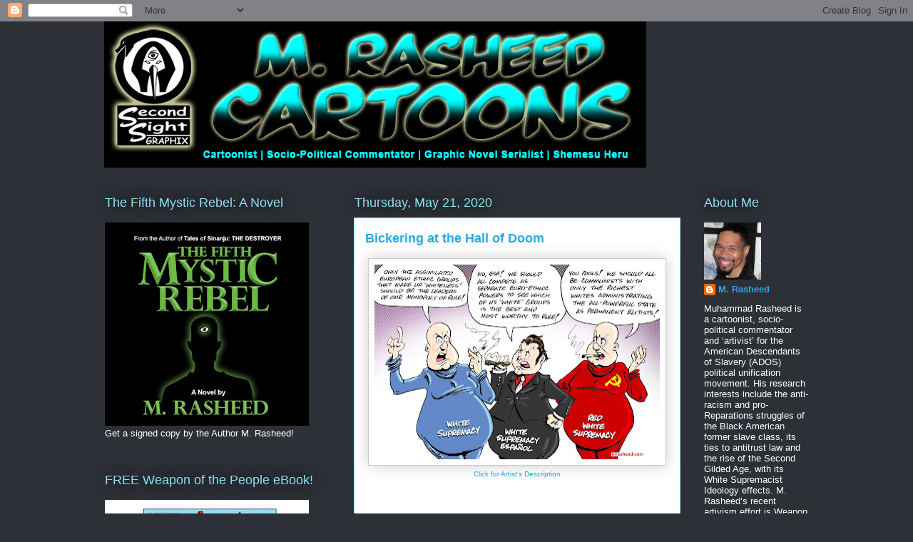

--- FILE ---
content_type: text/html; charset=UTF-8
request_url: http://www.mrasheed.com/2020/05/bickering-at-hall-of-doom.html
body_size: 28146
content:
<!DOCTYPE html>
<html class='v2' dir='ltr' lang='en'>
<head>
<link href='https://www.blogger.com/static/v1/widgets/335934321-css_bundle_v2.css' rel='stylesheet' type='text/css'/>
<meta content='width=1100' name='viewport'/>
<meta content='text/html; charset=UTF-8' http-equiv='Content-Type'/>
<meta content='blogger' name='generator'/>
<link href='http://www.mrasheed.com/favicon.ico' rel='icon' type='image/x-icon'/>
<link href='http://www.mrasheed.com/2020/05/bickering-at-hall-of-doom.html' rel='canonical'/>
<link rel="alternate" type="application/atom+xml" title="The Official Website of Cartoonist M. Rasheed - Atom" href="http://www.mrasheed.com/feeds/posts/default" />
<link rel="alternate" type="application/rss+xml" title="The Official Website of Cartoonist M. Rasheed - RSS" href="http://www.mrasheed.com/feeds/posts/default?alt=rss" />
<link rel="service.post" type="application/atom+xml" title="The Official Website of Cartoonist M. Rasheed - Atom" href="https://www.blogger.com/feeds/6539363727947648685/posts/default" />

<link rel="alternate" type="application/atom+xml" title="The Official Website of Cartoonist M. Rasheed - Atom" href="http://www.mrasheed.com/feeds/6144750395667961658/comments/default" />
<!--Can't find substitution for tag [blog.ieCssRetrofitLinks]-->
<link href='https://blogger.googleusercontent.com/img/b/R29vZ2xl/AVvXsEiH4XrZ4egBujZQ1G2aHlT73SFBenYsyEIXU0-fe2sY5lScm62hWELFfflqiO0uw-my0001b9IWLrMuT8axHh8jwGbrIuJxmKSAcjT96O2WtOGUKrQ4Z2DqwjZOEd36eUZ2HiRVdZ6wq7y6/s400/BickeringAtTheHallOfDoom.jpg' rel='image_src'/>
<meta content='http://www.mrasheed.com/2020/05/bickering-at-hall-of-doom.html' property='og:url'/>
<meta content='Bickering at the Hall of Doom' property='og:title'/>
<meta content='  Click for Artist&#39;s Description     CITATION  Rasheed, Muhammad. &quot;Bickering at the Hall of Doom.&quot; Cartoon. The Official Website of Cartooni...' property='og:description'/>
<meta content='https://blogger.googleusercontent.com/img/b/R29vZ2xl/AVvXsEiH4XrZ4egBujZQ1G2aHlT73SFBenYsyEIXU0-fe2sY5lScm62hWELFfflqiO0uw-my0001b9IWLrMuT8axHh8jwGbrIuJxmKSAcjT96O2WtOGUKrQ4Z2DqwjZOEd36eUZ2HiRVdZ6wq7y6/w1200-h630-p-k-no-nu/BickeringAtTheHallOfDoom.jpg' property='og:image'/>
<title>The Official Website of Cartoonist M. Rasheed: Bickering at the Hall of Doom</title>
<style id='page-skin-1' type='text/css'><!--
/*
-----------------------------------------------
Blogger Template Style
Name:     Awesome Inc.
Designer: Tina Chen
URL:      tinachen.org
----------------------------------------------- */
/* Content
----------------------------------------------- */
body {
font: normal normal 13px Arial, Tahoma, Helvetica, FreeSans, sans-serif;
color: #333333;
background: #2d3037 none repeat scroll top left;
}
html body .content-outer {
min-width: 0;
max-width: 100%;
width: 100%;
}
a:link {
text-decoration: none;
color: #29aae1;
}
a:visited {
text-decoration: none;
color: #015782;
}
a:hover {
text-decoration: underline;
color: #29aae1;
}
.body-fauxcolumn-outer .cap-top {
position: absolute;
z-index: 1;
height: 276px;
width: 100%;
background: transparent none repeat-x scroll top left;
_background-image: none;
}
/* Columns
----------------------------------------------- */
.content-inner {
padding: 0;
}
.header-inner .section {
margin: 0 16px;
}
.tabs-inner .section {
margin: 0 16px;
}
.main-inner {
padding-top: 55px;
}
.main-inner .column-center-inner,
.main-inner .column-left-inner,
.main-inner .column-right-inner {
padding: 0 5px;
}
*+html body .main-inner .column-center-inner {
margin-top: -55px;
}
#layout .main-inner .column-center-inner {
margin-top: 0;
}
/* Header
----------------------------------------------- */
.header-outer {
margin: 0 0 15px 0;
background: transparent none repeat scroll 0 0;
}
.Header h1 {
font: normal normal 40px Arial, Tahoma, Helvetica, FreeSans, sans-serif;
color: #8ce1f5;
text-shadow: 0 0 20px #000000;
}
.Header h1 a {
color: #8ce1f5;
}
.Header .description {
font: normal normal 18px Arial, Tahoma, Helvetica, FreeSans, sans-serif;
color: #ffffff;
}
.header-inner .Header .titlewrapper,
.header-inner .Header .descriptionwrapper {
padding-left: 0;
padding-right: 0;
margin-bottom: 0;
}
.header-inner .Header .titlewrapper {
padding-top: 22px;
}
/* Tabs
----------------------------------------------- */
.tabs-outer {
overflow: hidden;
position: relative;
background: #29aae1 url(https://resources.blogblog.com/blogblog/data/1kt/awesomeinc/tabs_gradient_light.png) repeat scroll 0 0;
}
#layout .tabs-outer {
overflow: visible;
}
.tabs-cap-top, .tabs-cap-bottom {
position: absolute;
width: 100%;
border-top: 1px solid #2d3037;
}
.tabs-cap-bottom {
bottom: 0;
}
.tabs-inner .widget li a {
display: inline-block;
margin: 0;
padding: .6em 1.5em;
font: normal normal 13px Arial, Tahoma, Helvetica, FreeSans, sans-serif;
color: #ffffff;
border-top: 1px solid #2d3037;
border-bottom: 1px solid #2d3037;
border-left: 1px solid #2d3037;
height: 16px;
line-height: 16px;
}
.tabs-inner .widget li:last-child a {
border-right: 1px solid #2d3037;
}
.tabs-inner .widget li.selected a, .tabs-inner .widget li a:hover {
background: #01689c url(https://resources.blogblog.com/blogblog/data/1kt/awesomeinc/tabs_gradient_light.png) repeat-x scroll 0 -100px;
color: #ffffff;
}
/* Headings
----------------------------------------------- */
h2 {
font: normal normal 18px Arial, Tahoma, Helvetica, FreeSans, sans-serif;
color: #8ce1f5;
}
/* Widgets
----------------------------------------------- */
.main-inner .section {
margin: 0 27px;
padding: 0;
}
.main-inner .column-left-outer,
.main-inner .column-right-outer {
margin-top: -3.3em;
}
#layout .main-inner .column-left-outer,
#layout .main-inner .column-right-outer {
margin-top: 0;
}
.main-inner .column-left-inner,
.main-inner .column-right-inner {
background: transparent none repeat 0 0;
-moz-box-shadow: 0 0 0 rgba(0, 0, 0, .2);
-webkit-box-shadow: 0 0 0 rgba(0, 0, 0, .2);
-goog-ms-box-shadow: 0 0 0 rgba(0, 0, 0, .2);
box-shadow: 0 0 0 rgba(0, 0, 0, .2);
-moz-border-radius: 0;
-webkit-border-radius: 0;
-goog-ms-border-radius: 0;
border-radius: 0;
}
#layout .main-inner .column-left-inner,
#layout .main-inner .column-right-inner {
margin-top: 0;
}
.sidebar .widget {
font: normal normal 13px Arial, Tahoma, Helvetica, FreeSans, sans-serif;
color: #ffffff;
}
.sidebar .widget a:link {
color: #29aae1;
}
.sidebar .widget a:visited {
color: #015782;
}
.sidebar .widget a:hover {
color: #29aae1;
}
.sidebar .widget h2 {
text-shadow: 0 0 20px #000000;
}
.main-inner .widget {
background-color: transparent;
border: 1px solid transparent;
padding: 0 0 15px;
margin: 20px -16px;
-moz-box-shadow: 0 0 0 rgba(0, 0, 0, .2);
-webkit-box-shadow: 0 0 0 rgba(0, 0, 0, .2);
-goog-ms-box-shadow: 0 0 0 rgba(0, 0, 0, .2);
box-shadow: 0 0 0 rgba(0, 0, 0, .2);
-moz-border-radius: 0;
-webkit-border-radius: 0;
-goog-ms-border-radius: 0;
border-radius: 0;
}
.main-inner .widget h2 {
margin: 0 -0;
padding: .6em 0 .5em;
border-bottom: 1px solid transparent;
}
.footer-inner .widget h2 {
padding: 0 0 .4em;
border-bottom: 1px solid transparent;
}
.main-inner .widget h2 + div, .footer-inner .widget h2 + div {
border-top: 0 solid transparent;
padding-top: 8px;
}
.main-inner .widget .widget-content {
margin: 0 -0;
padding: 7px 0 0;
}
.main-inner .widget ul, .main-inner .widget #ArchiveList ul.flat {
margin: -8px -15px 0;
padding: 0;
list-style: none;
}
.main-inner .widget #ArchiveList {
margin: -8px 0 0;
}
.main-inner .widget ul li, .main-inner .widget #ArchiveList ul.flat li {
padding: .5em 15px;
text-indent: 0;
color: #ffffff;
border-top: 0 solid transparent;
border-bottom: 1px solid transparent;
}
.main-inner .widget #ArchiveList ul li {
padding-top: .25em;
padding-bottom: .25em;
}
.main-inner .widget ul li:first-child, .main-inner .widget #ArchiveList ul.flat li:first-child {
border-top: none;
}
.main-inner .widget ul li:last-child, .main-inner .widget #ArchiveList ul.flat li:last-child {
border-bottom: none;
}
.post-body {
position: relative;
}
.main-inner .widget .post-body ul {
padding: 0 2.5em;
margin: .5em 0;
list-style: disc;
}
.main-inner .widget .post-body ul li {
padding: 0.25em 0;
margin-bottom: .25em;
color: #333333;
border: none;
}
.footer-inner .widget ul {
padding: 0;
list-style: none;
}
.widget .zippy {
color: #ffffff;
}
/* Posts
----------------------------------------------- */
body .main-inner .Blog {
padding: 0;
margin-bottom: 1em;
background-color: transparent;
border: none;
-moz-box-shadow: 0 0 0 rgba(0, 0, 0, 0);
-webkit-box-shadow: 0 0 0 rgba(0, 0, 0, 0);
-goog-ms-box-shadow: 0 0 0 rgba(0, 0, 0, 0);
box-shadow: 0 0 0 rgba(0, 0, 0, 0);
}
.main-inner .section:last-child .Blog:last-child {
padding: 0;
margin-bottom: 1em;
}
.main-inner .widget h2.date-header {
margin: 0 -15px 1px;
padding: 0 0 0 0;
font: normal normal 18px Arial, Tahoma, Helvetica, FreeSans, sans-serif;
color: #8ce1f5;
background: transparent none no-repeat fixed center center;
border-top: 0 solid transparent;
border-bottom: 1px solid transparent;
-moz-border-radius-topleft: 0;
-moz-border-radius-topright: 0;
-webkit-border-top-left-radius: 0;
-webkit-border-top-right-radius: 0;
border-top-left-radius: 0;
border-top-right-radius: 0;
position: absolute;
bottom: 100%;
left: 0;
text-shadow: 0 0 20px #000000;
}
.main-inner .widget h2.date-header span {
font: normal normal 18px Arial, Tahoma, Helvetica, FreeSans, sans-serif;
display: block;
padding: .5em 15px;
border-left: 0 solid transparent;
border-right: 0 solid transparent;
}
.date-outer {
position: relative;
margin: 55px 0 20px;
padding: 0 15px;
background-color: #ffffff;
border: 1px solid #8ce1f5;
-moz-box-shadow: 0 0 0 rgba(0, 0, 0, .2);
-webkit-box-shadow: 0 0 0 rgba(0, 0, 0, .2);
-goog-ms-box-shadow: 0 0 0 rgba(0, 0, 0, .2);
box-shadow: 0 0 0 rgba(0, 0, 0, .2);
-moz-border-radius: 0;
-webkit-border-radius: 0;
-goog-ms-border-radius: 0;
border-radius: 0;
}
.date-outer:first-child {
margin-top: 0;
}
.date-outer:last-child {
margin-bottom: 0;
-moz-border-radius-bottomleft: 0;
-moz-border-radius-bottomright: 0;
-webkit-border-bottom-left-radius: 0;
-webkit-border-bottom-right-radius: 0;
-goog-ms-border-bottom-left-radius: 0;
-goog-ms-border-bottom-right-radius: 0;
border-bottom-left-radius: 0;
border-bottom-right-radius: 0;
}
.date-posts {
margin: 0 -0;
padding: 0 0;
clear: both;
}
.post-outer, .inline-ad {
border-top: 1px solid #8ce1f5;
margin: 0 -0;
padding: 15px 0;
}
.post-outer {
padding-bottom: 10px;
}
.post-outer:first-child {
padding-top: 10px;
border-top: none;
}
.post-outer:last-child, .inline-ad:last-child {
border-bottom: none;
}
.post-body {
position: relative;
}
.post-body img {
padding: 8px;
background: #ffffff;
border: 1px solid #cccccc;
-moz-box-shadow: 0 0 20px rgba(0, 0, 0, .2);
-webkit-box-shadow: 0 0 20px rgba(0, 0, 0, .2);
box-shadow: 0 0 20px rgba(0, 0, 0, .2);
-moz-border-radius: 0;
-webkit-border-radius: 0;
border-radius: 0;
}
h3.post-title, h4 {
font: normal bold 18px Arial, Tahoma, Helvetica, FreeSans, sans-serif;
color: #29aae1;
}
h3.post-title a {
font: normal bold 18px Arial, Tahoma, Helvetica, FreeSans, sans-serif;
color: #29aae1;
}
h3.post-title a:hover {
color: #29aae1;
text-decoration: underline;
}
.post-header {
margin: 0 0 1em;
}
.post-body {
line-height: 1.4;
}
.post-outer h2 {
color: #333333;
}
.post-footer {
margin: 1.5em 0 0;
}
#blog-pager {
padding: 15px;
font-size: 120%;
background-color: transparent;
border: 1px solid transparent;
-moz-box-shadow: 0 0 0 rgba(0, 0, 0, .2);
-webkit-box-shadow: 0 0 0 rgba(0, 0, 0, .2);
-goog-ms-box-shadow: 0 0 0 rgba(0, 0, 0, .2);
box-shadow: 0 0 0 rgba(0, 0, 0, .2);
-moz-border-radius: 0;
-webkit-border-radius: 0;
-goog-ms-border-radius: 0;
border-radius: 0;
-moz-border-radius-topleft: 0;
-moz-border-radius-topright: 0;
-webkit-border-top-left-radius: 0;
-webkit-border-top-right-radius: 0;
-goog-ms-border-top-left-radius: 0;
-goog-ms-border-top-right-radius: 0;
border-top-left-radius: 0;
border-top-right-radius-topright: 0;
margin-top: 0;
}
.blog-feeds, .post-feeds {
margin: 1em 0;
text-align: center;
color: #ffffff;
}
.blog-feeds a, .post-feeds a {
color: #29aae1;
}
.blog-feeds a:visited, .post-feeds a:visited {
color: #015782;
}
.blog-feeds a:hover, .post-feeds a:hover {
color: #29aae1;
}
.post-outer .comments {
margin-top: 2em;
}
/* Comments
----------------------------------------------- */
.comments .comments-content .icon.blog-author {
background-repeat: no-repeat;
background-image: url([data-uri]);
}
.comments .comments-content .loadmore a {
border-top: 1px solid #2d3037;
border-bottom: 1px solid #2d3037;
}
.comments .continue {
border-top: 2px solid #2d3037;
}
/* Footer
----------------------------------------------- */
.footer-outer {
margin: -0 0 -1px;
padding: 0 0 0;
color: #ffffff;
overflow: hidden;
}
.footer-fauxborder-left {
border-top: 1px solid transparent;
background: transparent none repeat scroll 0 0;
-moz-box-shadow: 0 0 0 rgba(0, 0, 0, .2);
-webkit-box-shadow: 0 0 0 rgba(0, 0, 0, .2);
-goog-ms-box-shadow: 0 0 0 rgba(0, 0, 0, .2);
box-shadow: 0 0 0 rgba(0, 0, 0, .2);
margin: 0 -0;
}
/* Mobile
----------------------------------------------- */
body.mobile {
background-size: auto;
}
.mobile .body-fauxcolumn-outer {
background: transparent none repeat scroll top left;
}
*+html body.mobile .main-inner .column-center-inner {
margin-top: 0;
}
.mobile .main-inner .widget {
padding: 0 0 15px;
}
.mobile .main-inner .widget h2 + div,
.mobile .footer-inner .widget h2 + div {
border-top: none;
padding-top: 0;
}
.mobile .footer-inner .widget h2 {
padding: 0.5em 0;
border-bottom: none;
}
.mobile .main-inner .widget .widget-content {
margin: 0;
padding: 7px 0 0;
}
.mobile .main-inner .widget ul,
.mobile .main-inner .widget #ArchiveList ul.flat {
margin: 0 -15px 0;
}
.mobile .main-inner .widget h2.date-header {
left: 0;
}
.mobile .date-header span {
padding: 0.4em 0;
}
.mobile .date-outer:first-child {
margin-bottom: 0;
border: 1px solid #8ce1f5;
-moz-border-radius-topleft: 0;
-moz-border-radius-topright: 0;
-webkit-border-top-left-radius: 0;
-webkit-border-top-right-radius: 0;
-goog-ms-border-top-left-radius: 0;
-goog-ms-border-top-right-radius: 0;
border-top-left-radius: 0;
border-top-right-radius: 0;
}
.mobile .date-outer {
border-color: #8ce1f5;
border-width: 0 1px 1px;
}
.mobile .date-outer:last-child {
margin-bottom: 0;
}
.mobile .main-inner {
padding: 0;
}
.mobile .header-inner .section {
margin: 0;
}
.mobile .post-outer, .mobile .inline-ad {
padding: 5px 0;
}
.mobile .tabs-inner .section {
margin: 0 10px;
}
.mobile .main-inner .widget h2 {
margin: 0;
padding: 0;
}
.mobile .main-inner .widget h2.date-header span {
padding: 0;
}
.mobile .main-inner .widget .widget-content {
margin: 0;
padding: 7px 0 0;
}
.mobile #blog-pager {
border: 1px solid transparent;
background: transparent none repeat scroll 0 0;
}
.mobile .main-inner .column-left-inner,
.mobile .main-inner .column-right-inner {
background: transparent none repeat 0 0;
-moz-box-shadow: none;
-webkit-box-shadow: none;
-goog-ms-box-shadow: none;
box-shadow: none;
}
.mobile .date-posts {
margin: 0;
padding: 0;
}
.mobile .footer-fauxborder-left {
margin: 0;
border-top: inherit;
}
.mobile .main-inner .section:last-child .Blog:last-child {
margin-bottom: 0;
}
.mobile-index-contents {
color: #333333;
}
.mobile .mobile-link-button {
background: #29aae1 url(https://resources.blogblog.com/blogblog/data/1kt/awesomeinc/tabs_gradient_light.png) repeat scroll 0 0;
}
.mobile-link-button a:link, .mobile-link-button a:visited {
color: #ffffff;
}
.mobile .tabs-inner .PageList .widget-content {
background: transparent;
border-top: 1px solid;
border-color: #2d3037;
color: #ffffff;
}
.mobile .tabs-inner .PageList .widget-content .pagelist-arrow {
border-left: 1px solid #2d3037;
}

--></style>
<style id='template-skin-1' type='text/css'><!--
body {
min-width: 1020px;
}
.content-outer, .content-fauxcolumn-outer, .region-inner {
min-width: 1020px;
max-width: 1020px;
_width: 1020px;
}
.main-inner .columns {
padding-left: 350px;
padding-right: 180px;
}
.main-inner .fauxcolumn-center-outer {
left: 350px;
right: 180px;
/* IE6 does not respect left and right together */
_width: expression(this.parentNode.offsetWidth -
parseInt("350px") -
parseInt("180px") + 'px');
}
.main-inner .fauxcolumn-left-outer {
width: 350px;
}
.main-inner .fauxcolumn-right-outer {
width: 180px;
}
.main-inner .column-left-outer {
width: 350px;
right: 100%;
margin-left: -350px;
}
.main-inner .column-right-outer {
width: 180px;
margin-right: -180px;
}
#layout {
min-width: 0;
}
#layout .content-outer {
min-width: 0;
width: 800px;
}
#layout .region-inner {
min-width: 0;
width: auto;
}
body#layout div.add_widget {
padding: 8px;
}
body#layout div.add_widget a {
margin-left: 32px;
}
--></style>
<link href='https://www.blogger.com/dyn-css/authorization.css?targetBlogID=6539363727947648685&amp;zx=263051e7-859e-4d60-95f5-3524b4ff8057' media='none' onload='if(media!=&#39;all&#39;)media=&#39;all&#39;' rel='stylesheet'/><noscript><link href='https://www.blogger.com/dyn-css/authorization.css?targetBlogID=6539363727947648685&amp;zx=263051e7-859e-4d60-95f5-3524b4ff8057' rel='stylesheet'/></noscript>
<meta name='google-adsense-platform-account' content='ca-host-pub-1556223355139109'/>
<meta name='google-adsense-platform-domain' content='blogspot.com'/>

<!-- data-ad-client=ca-pub-4915080011148329 -->

</head>
<body class='loading variant-icy'>
<div class='navbar section' id='navbar' name='Navbar'><div class='widget Navbar' data-version='1' id='Navbar1'><script type="text/javascript">
    function setAttributeOnload(object, attribute, val) {
      if(window.addEventListener) {
        window.addEventListener('load',
          function(){ object[attribute] = val; }, false);
      } else {
        window.attachEvent('onload', function(){ object[attribute] = val; });
      }
    }
  </script>
<div id="navbar-iframe-container"></div>
<script type="text/javascript" src="https://apis.google.com/js/platform.js"></script>
<script type="text/javascript">
      gapi.load("gapi.iframes:gapi.iframes.style.bubble", function() {
        if (gapi.iframes && gapi.iframes.getContext) {
          gapi.iframes.getContext().openChild({
              url: 'https://www.blogger.com/navbar/6539363727947648685?po\x3d6144750395667961658\x26origin\x3dhttp://www.mrasheed.com',
              where: document.getElementById("navbar-iframe-container"),
              id: "navbar-iframe"
          });
        }
      });
    </script><script type="text/javascript">
(function() {
var script = document.createElement('script');
script.type = 'text/javascript';
script.src = '//pagead2.googlesyndication.com/pagead/js/google_top_exp.js';
var head = document.getElementsByTagName('head')[0];
if (head) {
head.appendChild(script);
}})();
</script>
</div></div>
<div class='body-fauxcolumns'>
<div class='fauxcolumn-outer body-fauxcolumn-outer'>
<div class='cap-top'>
<div class='cap-left'></div>
<div class='cap-right'></div>
</div>
<div class='fauxborder-left'>
<div class='fauxborder-right'></div>
<div class='fauxcolumn-inner'>
</div>
</div>
<div class='cap-bottom'>
<div class='cap-left'></div>
<div class='cap-right'></div>
</div>
</div>
</div>
<div class='content'>
<div class='content-fauxcolumns'>
<div class='fauxcolumn-outer content-fauxcolumn-outer'>
<div class='cap-top'>
<div class='cap-left'></div>
<div class='cap-right'></div>
</div>
<div class='fauxborder-left'>
<div class='fauxborder-right'></div>
<div class='fauxcolumn-inner'>
</div>
</div>
<div class='cap-bottom'>
<div class='cap-left'></div>
<div class='cap-right'></div>
</div>
</div>
</div>
<div class='content-outer'>
<div class='content-cap-top cap-top'>
<div class='cap-left'></div>
<div class='cap-right'></div>
</div>
<div class='fauxborder-left content-fauxborder-left'>
<div class='fauxborder-right content-fauxborder-right'></div>
<div class='content-inner'>
<header>
<div class='header-outer'>
<div class='header-cap-top cap-top'>
<div class='cap-left'></div>
<div class='cap-right'></div>
</div>
<div class='fauxborder-left header-fauxborder-left'>
<div class='fauxborder-right header-fauxborder-right'></div>
<div class='region-inner header-inner'>
<div class='header section' id='header' name='Header'><div class='widget Header' data-version='1' id='Header1'>
<div id='header-inner'>
<a href='http://www.mrasheed.com/' style='display: block'>
<img alt='The Official Website of Cartoonist M. Rasheed' height='205px; ' id='Header1_headerimg' src='https://blogger.googleusercontent.com/img/b/R29vZ2xl/AVvXsEiPQwAaYwDpoyGOwbx01ni_myJLEmlca6qmQxCNj6rKHfCtQKa6ZZAA8FGWRPDM_0UGQ45IHYkMUX1GYhQSHAqy_Vxuifxs1WEzB5lNVBK2KnXrInSHNhy9nyS_PDFBPkyFWUFfUOXTZJaF/s1600/blogHeader10.png' style='display: block' width='760px; '/>
</a>
</div>
</div></div>
</div>
</div>
<div class='header-cap-bottom cap-bottom'>
<div class='cap-left'></div>
<div class='cap-right'></div>
</div>
</div>
</header>
<div class='tabs-outer'>
<div class='tabs-cap-top cap-top'>
<div class='cap-left'></div>
<div class='cap-right'></div>
</div>
<div class='fauxborder-left tabs-fauxborder-left'>
<div class='fauxborder-right tabs-fauxborder-right'></div>
<div class='region-inner tabs-inner'>
<div class='tabs no-items section' id='crosscol' name='Cross-Column'></div>
<div class='tabs no-items section' id='crosscol-overflow' name='Cross-Column 2'></div>
</div>
</div>
<div class='tabs-cap-bottom cap-bottom'>
<div class='cap-left'></div>
<div class='cap-right'></div>
</div>
</div>
<div class='main-outer'>
<div class='main-cap-top cap-top'>
<div class='cap-left'></div>
<div class='cap-right'></div>
</div>
<div class='fauxborder-left main-fauxborder-left'>
<div class='fauxborder-right main-fauxborder-right'></div>
<div class='region-inner main-inner'>
<div class='columns fauxcolumns'>
<div class='fauxcolumn-outer fauxcolumn-center-outer'>
<div class='cap-top'>
<div class='cap-left'></div>
<div class='cap-right'></div>
</div>
<div class='fauxborder-left'>
<div class='fauxborder-right'></div>
<div class='fauxcolumn-inner'>
</div>
</div>
<div class='cap-bottom'>
<div class='cap-left'></div>
<div class='cap-right'></div>
</div>
</div>
<div class='fauxcolumn-outer fauxcolumn-left-outer'>
<div class='cap-top'>
<div class='cap-left'></div>
<div class='cap-right'></div>
</div>
<div class='fauxborder-left'>
<div class='fauxborder-right'></div>
<div class='fauxcolumn-inner'>
</div>
</div>
<div class='cap-bottom'>
<div class='cap-left'></div>
<div class='cap-right'></div>
</div>
</div>
<div class='fauxcolumn-outer fauxcolumn-right-outer'>
<div class='cap-top'>
<div class='cap-left'></div>
<div class='cap-right'></div>
</div>
<div class='fauxborder-left'>
<div class='fauxborder-right'></div>
<div class='fauxcolumn-inner'>
</div>
</div>
<div class='cap-bottom'>
<div class='cap-left'></div>
<div class='cap-right'></div>
</div>
</div>
<!-- corrects IE6 width calculation -->
<div class='columns-inner'>
<div class='column-center-outer'>
<div class='column-center-inner'>
<div class='main section' id='main' name='Main'><div class='widget Blog' data-version='1' id='Blog1'>
<div class='blog-posts hfeed'>

          <div class="date-outer">
        
<h2 class='date-header'><span>Thursday, May 21, 2020</span></h2>

          <div class="date-posts">
        
<div class='post-outer'>
<div class='post hentry uncustomized-post-template' itemprop='blogPost' itemscope='itemscope' itemtype='http://schema.org/BlogPosting'>
<meta content='https://blogger.googleusercontent.com/img/b/R29vZ2xl/AVvXsEiH4XrZ4egBujZQ1G2aHlT73SFBenYsyEIXU0-fe2sY5lScm62hWELFfflqiO0uw-my0001b9IWLrMuT8axHh8jwGbrIuJxmKSAcjT96O2WtOGUKrQ4Z2DqwjZOEd36eUZ2HiRVdZ6wq7y6/s400/BickeringAtTheHallOfDoom.jpg' itemprop='image_url'/>
<meta content='6539363727947648685' itemprop='blogId'/>
<meta content='6144750395667961658' itemprop='postId'/>
<a name='6144750395667961658'></a>
<h3 class='post-title entry-title' itemprop='name'>
Bickering at the Hall of Doom
</h3>
<div class='post-header'>
<div class='post-header-line-1'></div>
</div>
<div class='post-body entry-content' id='post-body-6144750395667961658' itemprop='description articleBody'>
<table align="center" cellpadding="0" cellspacing="0" class="tr-caption-container" style="margin-left: auto; margin-right: auto; text-align: center;"><tbody>
<tr><td style="text-align: center;"><a href="https://blogger.googleusercontent.com/img/b/R29vZ2xl/AVvXsEiH4XrZ4egBujZQ1G2aHlT73SFBenYsyEIXU0-fe2sY5lScm62hWELFfflqiO0uw-my0001b9IWLrMuT8axHh8jwGbrIuJxmKSAcjT96O2WtOGUKrQ4Z2DqwjZOEd36eUZ2HiRVdZ6wq7y6/s1600/BickeringAtTheHallOfDoom.jpg" imageanchor="1" style="margin-left: auto; margin-right: auto;"><img border="0" data-original-height="1100" data-original-width="1600" height="273" src="https://blogger.googleusercontent.com/img/b/R29vZ2xl/AVvXsEiH4XrZ4egBujZQ1G2aHlT73SFBenYsyEIXU0-fe2sY5lScm62hWELFfflqiO0uw-my0001b9IWLrMuT8axHh8jwGbrIuJxmKSAcjT96O2WtOGUKrQ4Z2DqwjZOEd36eUZ2HiRVdZ6wq7y6/s400/BickeringAtTheHallOfDoom.jpg" width="400" /></a></td></tr>
<tr><td class="tr-caption" style="text-align: center;"><a href="https://www.patreon.com/posts/bickering-at-of-37363360" target="_blank">Click for Artist's Description</a></td></tr>
</tbody></table>
<br />
<br />
<u>CITATION</u><br />
Rasheed, Muhammad. "Bickering at the Hall of Doom." Cartoon. <i>The Official Website of Cartoonist M. Rasheed</i> 21 May 2020. Pen &amp; ink w/Adobe Photoshop color.<br />
<br />
________________________________<br />
<b><u>MEDIUM</u></b>: Scanned pen &amp; ink cartoon drawing w/Adobe Photoshop color.<br />
<div>
<b><br /></b><b>SUBSCRIBE</b>&nbsp;and receive a&nbsp;<a href="https://bit.ly/2EWh3zN">FREE! Weapon of the People eBook</a>&nbsp;by M. Rasheed!<br />
<div class="separator" style="clear: both; text-align: center;">
<a href="https://blogger.googleusercontent.com/img/b/R29vZ2xl/AVvXsEhqqztRlp4DTkZR3aG3mM2tj_xf_fYQH1Lgz_u0rq7bnvq5mifp9E9FZ1OUGnSwr92MfVYbJmSYN3_PlWQhCjCmrUUj2BHQ0thyh9tfuAO33OwFtSzUWL5rad6M4J7snWsJooe9VONgjOGe/s1600/ad01.png" imageanchor="1" style="clear: left; float: left; margin-bottom: 1em; margin-right: 1em;"><img border="0" data-original-height="180" data-original-width="280" src="https://blogger.googleusercontent.com/img/b/R29vZ2xl/AVvXsEhqqztRlp4DTkZR3aG3mM2tj_xf_fYQH1Lgz_u0rq7bnvq5mifp9E9FZ1OUGnSwr92MfVYbJmSYN3_PlWQhCjCmrUUj2BHQ0thyh9tfuAO33OwFtSzUWL5rad6M4J7snWsJooe9VONgjOGe/s1600/ad01.png" /></a></div>
<br />
<br /></div>
<div style='clear: both;'></div>
</div>
<div class='post-footer'>
<div class='post-footer-line post-footer-line-1'>
<span class='post-author vcard'>
Posted by
<span class='fn' itemprop='author' itemscope='itemscope' itemtype='http://schema.org/Person'>
<meta content='https://www.blogger.com/profile/15735204828321377192' itemprop='url'/>
<a class='g-profile' href='https://www.blogger.com/profile/15735204828321377192' rel='author' title='author profile'>
<span itemprop='name'>M. Rasheed</span>
</a>
</span>
</span>
<span class='post-timestamp'>
at
<meta content='http://www.mrasheed.com/2020/05/bickering-at-hall-of-doom.html' itemprop='url'/>
<a class='timestamp-link' href='http://www.mrasheed.com/2020/05/bickering-at-hall-of-doom.html' rel='bookmark' title='permanent link'><abbr class='published' itemprop='datePublished' title='2020-05-21T06:57:00-04:00'>6:57&#8239;AM</abbr></a>
</span>
<span class='post-comment-link'>
</span>
<span class='post-icons'>
<span class='item-control blog-admin pid-599277993'>
<a href='https://www.blogger.com/post-edit.g?blogID=6539363727947648685&postID=6144750395667961658&from=pencil' title='Edit Post'>
<img alt='' class='icon-action' height='18' src='https://resources.blogblog.com/img/icon18_edit_allbkg.gif' width='18'/>
</a>
</span>
</span>
<div class='post-share-buttons goog-inline-block'>
<a class='goog-inline-block share-button sb-email' href='https://www.blogger.com/share-post.g?blogID=6539363727947648685&postID=6144750395667961658&target=email' target='_blank' title='Email This'><span class='share-button-link-text'>Email This</span></a><a class='goog-inline-block share-button sb-blog' href='https://www.blogger.com/share-post.g?blogID=6539363727947648685&postID=6144750395667961658&target=blog' onclick='window.open(this.href, "_blank", "height=270,width=475"); return false;' target='_blank' title='BlogThis!'><span class='share-button-link-text'>BlogThis!</span></a><a class='goog-inline-block share-button sb-twitter' href='https://www.blogger.com/share-post.g?blogID=6539363727947648685&postID=6144750395667961658&target=twitter' target='_blank' title='Share to X'><span class='share-button-link-text'>Share to X</span></a><a class='goog-inline-block share-button sb-facebook' href='https://www.blogger.com/share-post.g?blogID=6539363727947648685&postID=6144750395667961658&target=facebook' onclick='window.open(this.href, "_blank", "height=430,width=640"); return false;' target='_blank' title='Share to Facebook'><span class='share-button-link-text'>Share to Facebook</span></a><a class='goog-inline-block share-button sb-pinterest' href='https://www.blogger.com/share-post.g?blogID=6539363727947648685&postID=6144750395667961658&target=pinterest' target='_blank' title='Share to Pinterest'><span class='share-button-link-text'>Share to Pinterest</span></a>
</div>
</div>
<div class='post-footer-line post-footer-line-2'>
<span class='post-labels'>
</span>
</div>
<div class='post-footer-line post-footer-line-3'>
<span class='post-location'>
</span>
</div>
</div>
</div>
<div class='comments' id='comments'>
<a name='comments'></a>
<h4>No comments:</h4>
<div id='Blog1_comments-block-wrapper'>
<dl class='avatar-comment-indent' id='comments-block'>
</dl>
</div>
<p class='comment-footer'>
<div class='comment-form'>
<a name='comment-form'></a>
<h4 id='comment-post-message'>Post a Comment</h4>
<p>
</p>
<a href='https://www.blogger.com/comment/frame/6539363727947648685?po=6144750395667961658&hl=en&saa=85391&origin=http://www.mrasheed.com' id='comment-editor-src'></a>
<iframe allowtransparency='true' class='blogger-iframe-colorize blogger-comment-from-post' frameborder='0' height='410px' id='comment-editor' name='comment-editor' src='' width='100%'></iframe>
<script src='https://www.blogger.com/static/v1/jsbin/2830521187-comment_from_post_iframe.js' type='text/javascript'></script>
<script type='text/javascript'>
      BLOG_CMT_createIframe('https://www.blogger.com/rpc_relay.html');
    </script>
</div>
</p>
</div>
</div>

        </div></div>
      
</div>
<div class='blog-pager' id='blog-pager'>
<span id='blog-pager-newer-link'>
<a class='blog-pager-newer-link' href='http://www.mrasheed.com/2020/05/operation-divide-conquer.html' id='Blog1_blog-pager-newer-link' title='Newer Post'>Newer Post</a>
</span>
<span id='blog-pager-older-link'>
<a class='blog-pager-older-link' href='http://www.mrasheed.com/2020/05/new-black-code-death-for-shoplifting.html' id='Blog1_blog-pager-older-link' title='Older Post'>Older Post</a>
</span>
<a class='home-link' href='http://www.mrasheed.com/'>Home</a>
</div>
<div class='clear'></div>
<div class='post-feeds'>
<div class='feed-links'>
Subscribe to:
<a class='feed-link' href='http://www.mrasheed.com/feeds/6144750395667961658/comments/default' target='_blank' type='application/atom+xml'>Post Comments (Atom)</a>
</div>
</div>
</div></div>
</div>
</div>
<div class='column-left-outer'>
<div class='column-left-inner'>
<aside>
<div class='sidebar section' id='sidebar-left-1'><div class='widget Image' data-version='1' id='Image9'>
<h2>The Fifth Mystic Rebel: A Novel</h2>
<div class='widget-content'>
<a href='https://www.mrasheed.com/2022/04/coming-soon-fifth-mystic-rebel-novel-by.html'>
<img alt='The Fifth Mystic Rebel: A Novel' height='285' id='Image9_img' src='https://blogger.googleusercontent.com/img/a/AVvXsEjqRWtd5vUXvSW9GkQYH_Mtlce3HHlH9Q4JrrzU-IhJSqz3lZouu9Mg1hx1iG6eCMWdUT-Y2j8IHohCu4sTNPDPPE6wv4G7crLjGg3rWm-YVqo0jj2yBtHUufx1VboYT0y1dXL1UOurlMV7oyHFCiZvBdF5zhYdvMYk5mOET2tRcvb9hCiyhibTpEhijg=s286' width='286'/>
</a>
<br/>
<span class='caption'>Get a signed copy by the Author M. Rasheed! </span>
</div>
<div class='clear'></div>
</div><div class='widget Image' data-version='1' id='Image8'>
<h2>FREE Weapon of the People eBook!</h2>
<div class='widget-content'>
<a href='https://www.dropbox.com/s/kvbdqiqusl4vxoa/PROFILES_weaponOfThePeople-DECODED_mrasheed.pdf?dl=0'>
<img alt='FREE Weapon of the People eBook!' height='221' id='Image8_img' src='https://blogger.googleusercontent.com/img/b/R29vZ2xl/AVvXsEhL9IB_OIDzBuZBSrzLqmzQSz0-GvKAqyjZCOBkiTKhkrF6W111rqwjrF81DSQkLQybzkd2JhxvUd-RbI7wlT8bS0n01IRoD7Ok10_lMMieeW0eBZbX0zzjF8fnSHSAXE7O6MQvGSrIgZ5a/s286/WOTP-profilesAdd.jpg' width='286'/>
</a>
<br/>
</div>
<div class='clear'></div>
</div><div class='widget Image' data-version='1' id='Image7'>
<h2>Weapon of the People: DECODED</h2>
<div class='widget-content'>
<a href='http://www.mrasheed.com/2020/11/weapon-of-people-decoded-gag-day.html'>
<img alt='Weapon of the People: DECODED' height='181' id='Image7_img' src='https://blogger.googleusercontent.com/img/b/R29vZ2xl/AVvXsEgEB1XZZmkhZOaYXm5pNq8BCotKmq4fUABhWVxfcs3Ru_pvdkHEv7BP0o2tMq0oNSMqVa9RHS1xY8NXVKle-F-ShVobLMQ6b_fjciEG-A8MvXCD841SKp0_1HgRiDOaOQhs-WGTDlx3B-Ez/s1600/weaponOfThePeople_blog.png' width='181'/>
</a>
<br/>
<span class='caption'>Gag-A-Day Political Cartoons by M. Rasheed</span>
</div>
<div class='clear'></div>
</div><div class='widget Image' data-version='1' id='Image2'>
<h2>AT LAST! The Destroyer Returns to the Comic Pages</h2>
<div class='widget-content'>
<a href='http://secondsightgraphix.blogspot.com/2014/09/at-last-destroyer-returns-to-comic-pages_30.html'>
<img alt='AT LAST! The Destroyer Returns to the Comic Pages' height='181' id='Image2_img' src='https://blogger.googleusercontent.com/img/b/R29vZ2xl/AVvXsEhGThY-sB0I58MIuw0BMgeHxgAuZrmYWVKZAOCFLJEtFwP-YLDOoKEMxjHkNTAf9HoBjFWQfuY1JphEd-mjwn63nMW2SUa3LAWGooPxoD2p5-WRDXGSQLWtE4QaMFyeB2f_-XQOxC5g6BwB/s1600/talesOfSinanju_comics.jpg' width='180'/>
</a>
<br/>
<span class='caption'>Tales of Sinanju: The Destroyer, books 1-10 by M. Rasheed (based on characters created by Warren Murphy & Richard Sapir)</span>
</div>
<div class='clear'></div>
</div><div class='widget Image' data-version='1' id='Image3'>
<div class='widget-content'>
<a href='https://www.comixology.com/Tales-of-Sinanju-The-Destroyer/comics-series/78920'>
<img alt='' height='180' id='Image3_img' src='https://blogger.googleusercontent.com/img/b/R29vZ2xl/AVvXsEimh3WBVJnlXSsXN7RwWBdmDk-cDk9-0__8i1jSNyXay5ecM3nxCoS5xOxx5y0JKe5lrRhJNXPkYNQLBV8FCWpjv26G6Di1DDvFPiTohczP0gQc6-JEVuCFTAF5CUkhFug5DM5jJWfayxMA/s1600/talesOfSinanju_theDestroyer2.png' width='180'/>
</a>
<br/>
<span class='caption'>Destroyer Comics - $3.99 eBooks!</span>
</div>
<div class='clear'></div>
</div><div class='widget Image' data-version='1' id='Image1'>
<h2>Become a Patron!</h2>
<div class='widget-content'>
<a href='https://www.patreon.com/MRasheed'>
<img alt='Become a Patron!' height='326' id='Image1_img' src='https://blogger.googleusercontent.com/img/b/R29vZ2xl/AVvXsEipDpuuqjoVfP3fd_2Yb-Avik3akAhAOn-wb0v0Bxeus7LPvdVXOHeU17qQ1TGiEVscohJh1JMVmMO5hk1NVzJhJWJnO6k5D9Xrq_WM2AsMeT-u-x0du8G6YukpIOrrbPBWD2-0N13Gnu5b/s326/patreon_banner01.png' width='190'/>
</a>
<br/>
<span class='caption'>M. Rasheed is creating graphic novels, editorial cartoons, socio-political commentary and the pro-Black narrative</span>
</div>
<div class='clear'></div>
</div><div class='widget PopularPosts' data-version='1' id='PopularPosts1'>
<h2>Popular Posts</h2>
<div class='widget-content popular-posts'>
<ul>
<li>
<div class='item-thumbnail-only'>
<div class='item-thumbnail'>
<a href='http://www.mrasheed.com/2009/01/first-blog-post.html' target='_blank'>
<img alt='' border='0' src='https://blogger.googleusercontent.com/img/b/R29vZ2xl/AVvXsEjkIuj7uEO5Fpwvirz8mcTEHqjlGPqU2i1biwlMcXq5E2RmWvJ5A8jiLGzT6dzeOuVucp720msk4-2Ntz4wZHUMxih-s_wrLXF2TuLljF30YMiQEPxwXzkyqEsJD65wMLyZ3x49XHTFcW2o/w72-h72-p-k-no-nu/CoverTheOfficialHandbookOfTheHerotalkUniverse.jpg'/>
</a>
</div>
<div class='item-title'><a href='http://www.mrasheed.com/2009/01/first-blog-post.html'>The Official Handbook of the HEROTALK UNIVERSE</a></div>
</div>
<div style='clear: both;'></div>
</li>
<li>
<div class='item-thumbnail-only'>
<div class='item-thumbnail'>
<a href='http://www.mrasheed.com/2017/07/communism-versus-black-american.html' target='_blank'>
<img alt='' border='0' src='https://blogger.googleusercontent.com/img/b/R29vZ2xl/AVvXsEiP_Aa50PQGzHwtsAQPgipZzxF8RGQPhrufTf820iX15Yf8ENxkKaa7lLWgvizTHXP_IXsB0ArRdSjZ87WFCC0Lo8O2KF2XjZ0zrPqKl79MoU0lLB_Ob6_YVFi75EkCYr3UH9D59QiRFakN/w72-h72-p-k-no-nu/commieVsGoliath.png'/>
</a>
</div>
<div class='item-title'><a href='http://www.mrasheed.com/2017/07/communism-versus-black-american.html'>Communism versus the Black American</a></div>
</div>
<div style='clear: both;'></div>
</li>
<li>
<div class='item-thumbnail-only'>
<div class='item-thumbnail'>
<a href='http://www.mrasheed.com/2016/06/the-spirit-of-trullion-religious_18.html' target='_blank'>
<img alt='' border='0' src='https://blogger.googleusercontent.com/img/b/R29vZ2xl/AVvXsEjq8VVFBYG7xPHApho8HLlD0ik24pEyGO5SZ6uDdudfilyz_6wmwGek28YtG9KG883mXFS3sekWQg6THb0dHSIo11vwE11e3-7-5tic-vnGXLHdANdS_G7by__FwKSr6VAvrMmVJWT3rW0w/w72-h72-p-k-no-nu/exploringTrullion_cover.png'/>
</a>
</div>
<div class='item-title'><a href='http://www.mrasheed.com/2016/06/the-spirit-of-trullion-religious_18.html'>The Spirit of Trullion: A Religious Dialogue within the Alastor Cluster</a></div>
</div>
<div style='clear: both;'></div>
</li>
<li>
<div class='item-thumbnail-only'>
<div class='item-thumbnail'>
<a href='http://www.mrasheed.com/2017/07/debate-wd-fard-muhammad-vs-albert.html' target='_blank'>
<img alt='' border='0' src='https://blogger.googleusercontent.com/img/b/R29vZ2xl/AVvXsEhmvGCeKR2RMHTdPsWKiwrBs-FXvMCt5Jd8Bw_fN0pE0KORH4eq41cdf3KMm9F3lZbT8Ja5m8eqjcRT6jYBt1uO4Ruelfhu0k6lZpZ8Lxq3cQGUEoSlR1faGSycguBAF0Azw53qT2Ge9iHT/w72-h72-p-k-no-nu/fardVsEinstein_cover.png'/>
</a>
</div>
<div class='item-title'><a href='http://www.mrasheed.com/2017/07/debate-wd-fard-muhammad-vs-albert.html'>[DEBATE] W.D. Fard Muhammad vs Albert Einstein | Followed by M. Rasheed vs Anton Batey</a></div>
</div>
<div style='clear: both;'></div>
</li>
<li>
<div class='item-thumbnail-only'>
<div class='item-thumbnail'>
<a href='http://www.mrasheed.com/2016/07/notes-while-observing-pig-blood-clinton.html' target='_blank'>
<img alt='' border='0' src='https://blogger.googleusercontent.com/img/b/R29vZ2xl/AVvXsEhgYVUjppdOxdUz_MxfVvfEGxBaI2sAXSsopSD2CFydvTFKwcwstYXTetBDagUKLesa2KaLcqwkrfrLSedgXdKw9lEXt5DEgTu7K1H3Ues6tupjO8U7iLjtynWAbyL3fPEEqc3iBpTDP0ty/w72-h72-p-k-no-nu/whiteChristianBigotTerrorists.png'/>
</a>
</div>
<div class='item-title'><a href='http://www.mrasheed.com/2016/07/notes-while-observing-pig-blood-clinton.html'>Notes While Observing - Pig Blood, Clinton vs Alton, & Black Twitter</a></div>
</div>
<div style='clear: both;'></div>
</li>
<li>
<div class='item-thumbnail-only'>
<div class='item-thumbnail'>
<a href='http://www.mrasheed.com/2011/04/first-adventure-time-request.html' target='_blank'>
<img alt='' border='0' src='https://lh3.googleusercontent.com/blogger_img_proxy/[base64]w72-h72-p-k-no-nu'/>
</a>
</div>
<div class='item-title'><a href='http://www.mrasheed.com/2011/04/first-adventure-time-request.html'>First ADVENTURE TIME Request</a></div>
</div>
<div style='clear: both;'></div>
</li>
<li>
<div class='item-thumbnail-only'>
<div class='item-thumbnail'>
<a href='http://www.mrasheed.com/2025/11/kiss-me-im-irish.html' target='_blank'>
<img alt='' border='0' src='https://blogger.googleusercontent.com/img/b/R29vZ2xl/AVvXsEhnIU49rqDAeArjUHBJ-alJYWz-NbAZhN-r7MQYqOzrFf7eQ3poRAfz0VVqfJNPc2IfE7PxARsOdAh5lbLjYuOrCRBgYVrsUvNBzDtsxiUzld_Vqz9clqe0yDGUrqdmtm_ZObkSfH1R9fLBhrSbrqd3CfkW_P3A9efYsk6QRGReu4mUcwn4Rtosob0XgSYL/w72-h72-p-k-no-nu/irishTexan.jpg'/>
</a>
</div>
<div class='item-title'><a href='http://www.mrasheed.com/2025/11/kiss-me-im-irish.html'>'Kiss me! I'm Irish!'</a></div>
</div>
<div style='clear: both;'></div>
</li>
<li>
<div class='item-thumbnail-only'>
<div class='item-thumbnail'>
<a href='http://www.mrasheed.com/2025/10/inktober-2025-by-m-rasheed.html' target='_blank'>
<img alt='' border='0' src='https://blogger.googleusercontent.com/img/b/R29vZ2xl/AVvXsEhHQbd8KZ4fKCb4KBHmQnGKlT0yHNszQxD941kysHW9MNRkCZ7-lOc3VjGC1JGDYtNATIZDeoCAzd-yui38oAaQwJF84aD8-dBEGNuzTcl1bBJvIQQdLBgMVlB2Jrwa7jjB4Lk8NkLQY1gs4ORAz8_z17I4q1BjFkUD-17UiOPquZWJV6UyDaP4p_xYQCP4/w72-h72-p-k-no-nu/2025Inktober_prompts.jpg'/>
</a>
</div>
<div class='item-title'><a href='http://www.mrasheed.com/2025/10/inktober-2025-by-m-rasheed.html'>Inktober 2025 by M. Rasheed</a></div>
</div>
<div style='clear: both;'></div>
</li>
<li>
<div class='item-thumbnail-only'>
<div class='item-thumbnail'>
<a href='http://www.mrasheed.com/2016/01/a-gold-plated-but-flimsy-excuse.html' target='_blank'>
<img alt='' border='0' src='https://blogger.googleusercontent.com/img/b/R29vZ2xl/AVvXsEg_XW3vnzvgxZ7-PyC21ZlgovAo0qRgFedWCrCcXQvdIlNWmF_E9UEtfrJ4v4Raagfda5OqyfuaoWdxSwx-t12nMsqEIkiNCoiwvK4e0cHLovThcqxTwH6u_Cuc1NucVtRB0SZnJnwcrfmC/w72-h72-p-k-no-nu/goldPlatedButFlimsy_cover.png'/>
</a>
</div>
<div class='item-title'><a href='http://www.mrasheed.com/2016/01/a-gold-plated-but-flimsy-excuse.html'>A Gold-Plated but Flimsy Excuse</a></div>
</div>
<div style='clear: both;'></div>
</li>
<li>
<div class='item-thumbnail-only'>
<div class='item-thumbnail'>
<a href='http://www.mrasheed.com/2018/08/that-peculiar-institution-20.html' target='_blank'>
<img alt='' border='0' src='https://blogger.googleusercontent.com/img/b/R29vZ2xl/AVvXsEiFca97aQ4eeNG9xadlN36qvHrlRfYy9s6cKIsfPUL4g_QRnieExRhZSRCSbmbOQAVoU7561n0Q4xi60SebXkmpfxlqhLcZ2YtjIX-wS721sxrVrRykjNnSGOntda2v8IrJvK1MrDymBpWY/w72-h72-p-k-no-nu/ThatPeculiarInstitution2.jpg'/>
</a>
</div>
<div class='item-title'><a href='http://www.mrasheed.com/2018/08/that-peculiar-institution-20.html'>That Peculiar Institution 2.0</a></div>
</div>
<div style='clear: both;'></div>
</li>
</ul>
<div class='clear'></div>
</div>
</div><div class='widget LinkList' data-version='1' id='LinkList1'>
<h2>Graphic Novels by M. Rasheed</h2>
<div class='widget-content'>
<ul>
<li><a href='http://www.amazon.com/Tales-Sinanju-Destroyer-Cooking-Lesson/dp/0991526600/ref=sr_1_1?s=books&ie=UTF8&qid=1428409105&sr=1-1&keywords=tales+of+sinanju'>Tales of Sinanju: The Destroyer, book one &#8220;Cooking Lesson&#8221;</a></li>
<li><a href='http://www.amazon.com/Tales-Sinanju-Destroyer-book-Date/dp/0991526619/ref=sr_1_2?s=books&ie=UTF8&qid=1428409127&sr=1-2&keywords=tales+of+sinanju'>Tales of Sinanju: The Destroyer, book two &#8220;End Date&#8221;</a></li>
<li><a href='http://www.amazon.com/Tales-Sinanju-Destroyer-book-three/dp/0991526627/ref=sr_1_3?s=books&ie=UTF8&qid=1428409127&sr=1-3&keywords=tales+of+sinanju'>Tales of Sinanju: The Destroyer, book three &#8220;Free Fall&#8221;</a></li>
<li><a href='http://www.amazon.com/Tales-Sinanju-Destroyer-Focal-Point/dp/0991526635/ref=sr_1_4?s=books&ie=UTF8&qid=1428409127&sr=1-4&keywords=tales+of+sinanju'>Tales of Sinanju: The Destroyer, book four &#8220;Focal Point&#8221;</a></li>
<li><a href='http://www.amazon.com/Tales-Sinanju-Destroyer-Death-Dance/dp/0991526643/ref=sr_1_5?s=books&ie=UTF8&qid=1428409127&sr=1-5&keywords=tales+of+sinanju'>Tales of Sinanju: The Destroyer, book five &#8220;Death Dance&#8221;</a></li>
<li><a href='http://www.amazon.com/Tales-Sinanju-Destroyer-Eviction-Notice/dp/0991526651/ref=sr_1_30?s=books&ie=UTF8&qid=1445778736&sr=1-30&refinements=p_27%3AMuhammad+Rasheed'>Tales of Sinanju: The Destroyer, book six "Eviction Notice"</a></li>
<li><a href='http://www.amazon.com/Tales-Sinanju-Destroyer-seven-Numbers/dp/0991526678/ref=sr_1_11?s=books&ie=UTF8&qid=1452340058&sr=1-11'>Tales of Sinanju: The Destroyer, book seven "Numbers Game"</a></li>
<li><a href='http://www.amazon.com/Tales-Sinanju-Destroyer-eight-Invisible/dp/099152666X/ref=sr_1_10?s=books&ie=UTF8&qid=1452340058&sr=1-10'>Tales of Sinanju: The Destroyer, book eight "Invisible Hand"</a></li>
<li><a href='http://www.amazon.com/Tales-Sinanju-Destroyer-Tyrants-Heart/dp/0991526686/ref=sr_1_6?s=books&ie=UTF8&qid=1461124947&sr=1-6'>Tales of Sinanju: The Destroyer, book nine "Tyrant's Heart"</a></li>
<li><a href='http://www.amazon.com/Tales-Sinanju-Destroyer-Book-Carbon/dp/0991526694/ref=sr_1_2?s=books&ie=UTF8&qid=1464127941&sr=1-2'>Tales of Sinanju: The Destroyer, book ten "Carbon Copy" </a></li>
<li><a href='http://www.amazon.com/Monsters-101-Book-One-Monster/dp/0985163496/ref=la_B007F3E2JK_1_1?s=books&ie=UTF8&qid=1379807110&sr=1-1'>Monsters 101, Book One: "From Bully to Monster"</a></li>
<li><a href='http://www.amazon.com/Monsters-101-Book-Two-Heroes/dp/0985163488/ref=la_B007F3E2JK_1_7?s=books&ie=UTF8&qid=1379807110&sr=1-7'>Monsters 101, Book Two: "Heroes & Devils"</a></li>
<li><a href='http://www.amazon.com/Monsters-101-Book-Three-Hindmost/dp/098516347X/ref=sr_1_2?s=books&ie=UTF8&qid=1379807798&sr=1-2&keywords=Monsters+101%2C+Book+Three%3A+%22Devil+Take+the+Hindmost%22'>Monsters 101, Book Three: "Devil Take the Hindmost"</a></li>
<li><a href='http://www.amazon.com/Monsters-101-Book-Four-Enrollment/dp/0578056364/ref=la_B007F3E2JK_1_3?s=books&ie=UTF8&qid=1379807110&sr=1-3'>Monsters 101, Book Four: "Late Enrollment"</a></li>
<li><a href='http://www.amazon.com/Monsters-101-Book-Five-monarchy/dp/0985163402/ref=la_B007F3E2JK_1_2?s=books&ie=UTF8&qid=1379807110&sr=1-2'>Monsters 101, Book Five: "Monsters & Monarchy"</a></li>
<li><a href='http://www.amazon.com/Monsters-101-Book-Six-Pieces/dp/0985163410/ref=la_B007F3E2JK_1_5?s=books&ie=UTF8&qid=1379807110&sr=1-5'>Monsters 101, Book Six: "Pieces of the Puzzle"</a></li>
<li><a href='http://www.amazon.com/Monsters-101-Book-Seven-Eye/dp/0985163429/ref=sr_1_1?s=books&ie=UTF8&qid=1379807640&sr=1-1&keywords=Monsters+101%2C+Book+Seven%3A+%22Eye+in+the+Sky%22'>Monsters 101, Book Seven: "Eye in the Sky"</a></li>
<li><a href='http://www.amazon.com/Monsters-101-Book-Eight-Little/dp/0985163437/ref=tmm_pap_swatch_0?_encoding=UTF8&qid=1368844605&sr=1-1'>Monsters 101, Book Eight: "Little Boy King"</a></li>
<li><a href='http://www.amazon.com/Monsters-101-Book-Nine-Speak/dp/0985163445/ref=tmm_pap_swatch_0?_encoding=UTF8&qid=1368844706&sr=1-1'>Monsters 101, Book Nine: "Speak of the Devil"</a></li>
<li><a href='http://www.amazon.com/Monsters-101-Book-Ten-Dismissed/dp/0985163453/ref=tmm_pap_swatch_0?_encoding=UTF8&qid=1374052000&sr=8-2'>Monsters 101, Book Ten: "Class Dismissed"</a></li>
</ul>
<div class='clear'></div>
</div>
</div><div class='widget LinkList' data-version='1' id='LinkList5'>
<h2>Fantasy Matches</h2>
<div class='widget-content'>
<ul>
<li><a href='https://secondsightgraphix.blogspot.com/2018/10/fantasy-match-jon-bones-jones-vs-iron.html'>FANTASY MATCH: Jon "Bones" Jones vs "Iron" Mike Tyson</a></li>
<li><a href='http://secondsightgraphix.blogspot.com/2017/06/fantasy-match-muhammad-ali-vs-iron-mike.html'>FANTASY MATCH: Muhammad Ali vs "Iron" Mike Tyson</a></li>
<li><a href='https://secondsightgraphix.blogspot.com/2016/03/fantasy-match-cyrano-de-bergerac-vs.html'>FANTASY MATCH: Cyrano de Bergerac vs Inigo Montoya</a></li>
<li><a href='http://secondsightgraphix.blogspot.com/2015/02/fantasy-match-iron-mike-tyson-vs-sonny.html'> FANTASY MATCH: "Iron" Mike Tyson vs Sonny Liston</a></li>
<li><a href='http://secondsightgraphix.blogspot.com/2015/02/fantasy-match-george-foreman-vs-larry.html'>FANTASY MATCH: George Foreman vs Larry Holmes</a></li>
<li><a href='http://secondsightgraphix.blogspot.com/2017/04/muhammad-ali-versus-floyd-mayweather-jr.html'>FANTASY MATCH: Muhammad Ali versus Floyd Mayweather, Jr.</a></li>
</ul>
<div class='clear'></div>
</div>
</div><div class='widget LinkList' data-version='1' id='LinkList2'>
<h2>Links</h2>
<div class='widget-content'>
<ul>
<li><a href='https://www.bitchute.com/channel/mrasheedcartoons/'>SUBSCRIBE! M. Rasheed on BitChute!</a></li>
<li><a href='https://www.youtube.com/channel/UCdHRVvwV7sMn8hpInxi052Q/videos'>SUBSCRIBE! M. Rasheed on YouTube!</a></li>
<li><a href='https://www.buymeacoffee.com/mrasheed'>Buy M. Rasheed a Coffee</a></li>
<li><a href='http://www.dailycartoonist.com/index.php/2020/12/04/support-your-local-cartoonist-updated/'>The Daily Cartoonist</a></li>
<li><a href='https://linktr.ee/CartoonistMRasheed'>linktr.ee | M. Rasheed Cartoons</a></li>
<li><a href='https://rarible.com/mrasheedcartoons?tab=collectibles'>Non-Fungible Tokens (NFT)</a></li>
<li><a href='https://bsky.app/profile/mrasheedcartoons.bsky.social'>BlueSky - M. Rasheed Cartoons</a></li>
<li><a href='https://www.patreon.com/MRasheed'>M. Rasheed's Patreon </a></li>
<li><a href='https://www.subscribestar.com/mrasheedcartoons'>M. Rasheed on SubscribeStar</a></li>
<li><a href='https://www.quora.com/profile/Muhammad-Rasheed-4/spaces'>M. Rasheed's War Donkey backlist (Quora Space)</a></li>
<li><a href='https://ados101.com/'>American Descendants of Slavery (ADOS)</a></li>
<li><a href='https://thecollegeforcreativestudies.academia.edu/MRasheedCartoons'>Academia.edu | M. Rasheed Cartoons</a></li>
<li><a href='https://www.webtoons.com/en/challenge/weapon-of-the-people-decoded-ii/list?title_no=197403'>LINE WEBTOONS</a></li>
<li><a href='https://lens.black/'>The LENS: Leading Ebony News Source</a></li>
<li><a href='https://moguldom.com/290875/what-makes-the-quran-different-from-any-other-books/'>The Moguldom Nation</a></li>
<li><a href='http://www.facebook.com/SSGuniverse/'>Facebook</a></li>
<li><a href='http://twitter.com/Monsters_101'>Twitter</a></li>
<li><a href='https://www.quora.com/profile/Muhammad-Rasheed-4'>Quora</a></li>
<li><a href='http://mrasheed.deviantart.com/'>deviantART</a></li>
<li><a href='http://www.africomics.com/afridigital/vendor_stores/muhrasheed-store-2/'>Africomics</a></li>
</ul>
<div class='clear'></div>
</div>
</div><div class='widget LinkList' data-version='1' id='LinkList6'>
<h2>Infinity Gems</h2>
<div class='widget-content'>
<ul>
<li><a href='https://qr.ae/pNg3lb'>M. Rasheed's answer to "What is racism and what makes it wrong?" | Quora</a></li>
<li><a href='https://www.huffpost.com/entry/the-great-american-crisis_b_7506508'>8 Solutions to Fix the Great American Crisis</a></li>
<li><a href='https://www.mrasheed.com/2018/11/the-right-tool-for-job.html'>Black Economic Boycotts (2) | Alabama</a></li>
<li><a href='https://www.chicagotribune.com/nation-world/ct-no-progress-african-americans-20180226-story.html'>Report: No progress for African-Americans on homeownership, unemployment and incarceration in 50 years</a></li>
<li><a href='https://lasentinel.net/the-middle-black-family-in-los-angeles-is-only-worth-200-00-liquid.html'>The Middle Black Family in Los Angeles is only worth $200.00 Liquid by Antonio Moore</a></li>
<li><a href='http://gcfp.mit.edu/wp-content/uploads/2020/10/Mortgage-Cost-for-Black-Homeowners-10.1.pdf'>Black Americans are paying more to own a home and falling further behind</a></li>
<li><a href='https://eji.org/news/black-children-five-times-more-likely-than-whites-to-be-incarcerated/'>Black Children Five Times More Likely Than White Youth to Be Incarcerated</a></li>
<li><a href='https://www.nejm.org/doi/full/10.1056/NEJMms2004740?mc_cid=8d9dbb58ed&mc_eid=d4c45f92aa'>Hidden in Plain Sight: Reconsidering the Use of Race Correction in Clinical Algorithms</a></li>
<li><a href='https://www.newyorker.com/news/us-journal/a-community-organizer-takes-on-white-vigilantism?mc_cid=8d9dbb58ed&mc_eid=d4c45f92aa'>A Community Organizer Takes on White Vigilantism</a></li>
<li><a href='https://grist.org/justice/report-black-households-spend-almost-50-percent-more-on-utilities-than-white-households/?mc_cid=8d9dbb58ed&mc_eid=d4c45f92aa'>Black households spend almost 50 percent more on utilities than white households</a></li>
<li><a href='https://archive.thinkprogress.org/top-infrastructure-official-explains-how-america-used-highways-to-destroy-black-neighborhoods-96c1460d1962/'>Top infrastructure official explains how America used highways to destroy black neighborhoods</a></li>
<li><a href='https://www.washingtonpost.com/news/wonk/wp/2016/05/13/why-a-housing-scheme-founded-in-racism-is-making-a-resurgence-today/'>Why a housing scheme founded in racism is making a resurgence today</a></li>
<li><a href='https://www.commondreams.org/views/2015/05/29/gentrification-and-death-black-communities'>Gentrification and the Death of Black Communities</a></li>
<li><a href='https://www.researchgate.net/publication/323484784_Neighborhoods_Race_and_the_Twenty-first-century_Housing_Appraisal_Industry'>Neighborhoods, Race, and the Twenty-first-century Housing Appraisal Industry</a></li>
<li><a href='https://www.curbed.com/2018/11/27/18114490/black-homewnership-home-value-neighborhood'>How a &#8216;segregation tax&#8217; is costing black American homeowners $156 billion</a></li>
<li><a href='https://socialequity.duke.edu/research-duke/what-we-get-wrong-about-closing-the-racial-wealth-gap/'>What We Get Wrong About Closing The Racial Wealth Gap</a></li>
<li><a href='https://www.nytimes.com/2019/11/08/us/slavery-black-immigrants-ados.html'>&#8216;We&#8217;re Self-Interested&#8217;: The Growing Identity Debate in Black America | The New York Times</a></li>
<li><a href='http://www.hartford-hwp.com/archives/45a/392.html'>Living in the North Gave Blacks No Guarantee Against Land Grabs</a></li>
<li><a href='http://www.hartford-hwp.com/archives/45a/613.html'>Mississippi hanging exposes Black struggle for land</a></li>
<li><a href='http://www.hartford-hwp.com/archives/45a/699.html'>The Historic Role of Police Brutality in the Black Community and African American Oppression</a></li>
<li><a href='https://theauthenticvoice.org/mainstories/tornfromtheland/'>Torn from the Land</a></li>
<li><a href='https://youtu.be/ls3P_FicO7I'>How Property Law Is Used to Appropriate Black Land</a></li>
<li><a href='https://www.latimes.com/california/story/2020-08-02/bruces-beach-manhattan-beach'>Manhattan Beach was once home to Black beachgoers, but the city ran them out. Now it faces a reckoning</a></li>
<li><a href='https://www.nytimes.com/2020/08/25/realestate/blacks-minorities-appraisals-discrimination.html'>Black Homeowners Face Discrimination in Appraisals</a></li>
<li><a href='http://www.mrasheed.com/2017/11/whites-dont-want-blacks-to-achieve.html'>Whites Don't Want Blacks to Achieve Equal Opportunities for Advancement</a></li>
<li><a href='https://www.mrasheed.com/2018/01/the-flimsy-camouflage-of-alt-right.html'>The Historic Danger of the White Male Gatekeeper</a></li>
<li><a href='https://www.pnas.org/content/early/2020/08/12/1913405117'>Black newborns 3 times more likely to die when looked after by White doctors</a></li>
<li><a href='https://www.washingtonpost.com/business/2020/07/02/black-property-tax/'>Black families pay significantly higher property taxes than white families</a></li>
<li><a href='https://www.nytimes.com/2020/07/15/business/paycheck-protection-program-bias.html?referringSource=articleShare'>Black Business Owners Had a Harder Time Getting Federal Aid</a></li>
<li><a href='https://www.youtube.com/watch?v=Hth8SDd1vEU'>White Racist Caught on Tape Abuses African Staff at the Grand Imperial Hotel Uganda</a></li>
<li><a href='https://www.revealnews.org/article/for-people-of-color-banks-are-shutting-the-door-to-homeownership/'>Bank redlining shuts doors to Black homeownership</a></li>
<li><a href='https://www.pbs.org/newshour/nation/fbi-white-supremacists-in-law-enforcement'>FBI Confirms White Supremacist Infiltration of Law Enforcement</a></li>
<li><a href='https://ips-dc.org/report-the-road-to-zero-wealth/'>The Road to Zero Black Wealth by 2053</a></li>
<li><a href='https://pitt.hosted.panopto.com/Panopto/Pages/Viewer.aspx?id=31313af4-2f1d-4150-ac22-55bd9bb80548'>Birth of a White Nation: The Invention of White People and Its Relevance Today</a></li>
<li><a href='https://www.donaldwatkins.com/post/the-greatest-wealth-transfer-program-in-the-u-s-for-whites'>The Greatest Wealth Transfer Program in the U.S. for Whites</a></li>
<li><a href='https://www.youtube.com/watch?v=pJ5zizWjSko'>Atlantic Slave Trade: Fallacy of Blacks selling Blacks</a></li>
<li><a href='https://www.msnbc.com/velshi-ruhle/watch/homes-owned-by-black-americans-are-undervalued-by-billions-of-dollars-1382920259701'>Homes owned by black Americans are undervalued by billions of dollars</a></li>
<li><a href='https://www.quora.com/What-were-the-effects-of-the-Southern-Homestead-Act-of-1866/answer/Muhammad-Rasheed-4?ch=10&share=37ed5c1d&srid=sSLc'>The Southern Homestead Act of 1866</a></li>
<li><a href='https://shelterforce.org/2017/07/26/just-as-i-suspected-paying-rent-is-racist/'>Just as I Suspected, Paying Rent Is Racist by DiDi Delgado</a></li>
<li><a href='https://www.youtube.com/watch?v=zvgEYp-vxZQ'>Voter Suppression | Greg Palast reports</a></li>
<li><a href='https://qr.ae/TUhLT8'>White-on-Black Crime (Racism is Theft)</a></li>
<li><a href='https://qr.ae/TUtTKR'>Black Economic Boycotts (Alabama)</a></li>
<li><a href='https://www.mrasheed.com/2018/01/extraterrestrial-rude-awakening.html'>Extraterrestrial Rude Awakening</a></li>
<li><a href='https://www.theatlantic.com/magazine/archive/2017/10/the-first-white-president-ta-nehisi-coates/537909/'>Donald Trump Is the First White President by Ta-Nehisi Coates</a></li>
<li><a href='https://www.mrasheed.com/2017/03/carson-immigrants-and-irish-slave-myth.html'>"Irish Slave" myth</a></li>
<li><a href='https://socialequity.duke.edu/research-duke/what-we-get-wrong-about-closing-the-racial-wealth-gap/'>What We Get Wrong About Closing The Racial Wealth Gap</a></li>
<li><a href='https://www.youtube.com/watch?v=K6IXQbXPO3I'>13th by Ava DuVernay</a></li>
<li><a href='https://www.theatlantic.com/magazine/archive/2015/10/the-black-family-in-the-age-of-mass-incarceration/403246/'>The Black Family in the Age of Mass Incarceration by Ta-Nehisi Coates</a></li>
<li><a href='https://archive.is/lVmfH'>Texas Prisons: "...except as a punishment for crime whereof the party shall have been duly convicted..."</a></li>
<li><a href='https://www.quora.com/What-is-cooning/answer/Muhammad-Rasheed-4'>What is "cooning?"</a></li>
<li><a href='https://ictnews.org/archive/paying-play-indian-dawes-rolls-legacy-5-indians'>Paying to Play Indian: The Dawes Rolls and the Legacy of $5 Indians</a></li>
<li><a href='https://news.yahoo.com/black-mississippi-farm-workers-file-213336128.html'>Black Mississippi farm workers file suit alleging that growers are passing them over for white South Africans and paying them more</a></li>
<li><a href='https://www.nytimes.com/interactive/2017/09/18/upshot/black-white-wealth-gap-perceptions.html'>Whites Have Huge Wealth Edge Over Blacks (but Don&#8217;t Know It)</a></li>
<li><a href='https://www.theguardian.com/cities/2018/feb/21/roads-nowhere-infrastructure-american-inequality'>Roads to nowhere: how infrastructure built on American inequality</a></li>
<li><a href='https://www.history.com/news/interstate-highway-system-infrastructure-construction-segregation'>How Interstate Highways Gutted Communities&#8212;and Reinforced Segregation</a></li>
<li><a href='https://www.theroot.com/why-we-never-talk-about-black-on-black-crime-an-answer-1819092337'>Why We Never Talk About Black-on-Black Crime: An Answer to White America&#8217;s Most Pressing Question</a></li>
<li><a href='https://www.motherjones.com/crime-justice/2021/04/child-protective-services-investigates-half-of-all-black-children-in-california/'>Child Protective Services Investigates Half of all Black Children in California:  A new study finds pervasive racial bias in the child welfare system</a></li>
<li><a href='https://twitter.com/BlackdiasporaV1/status/1584706477352095744'>White Supremacist in 'post-apartheid' South Africa</a></li>
<li><a href='https://www.courthousenews.com/state-farm-accused-of-making-it-harder-for-black-customers-to-get-payouts/'>State Farm accused of making it harder for Black customers to get payouts</a></li>
<li><a href='https://archive.is/f2twc'>&#8216;I Put in White Tenants&#8217;: The Grim, Racist (and Likely Illegal) Methods of One Brooklyn Landlord</a></li>
<li><a href='https://archive.is/DdwsZ'>Hasidic neighborhood in South Williamsburg is a top beneficiary of Section 8, but some question whether law is strictly followed</a></li>
</ul>
<div class='clear'></div>
</div>
</div><div class='widget LinkList' data-version='1' id='LinkList7'>
<h2>Awards &amp; Certifications</h2>
<div class='widget-content'>
<ul>
<li><a href='https://www.credly.com/go/eoSd4Xoh'>Maximo Introduction and Overview | IBM</a></li>
<li><a href='https://www.credly.com/earner/earned/badge/9f3cff04-f6e0-4986-b9b6-a9ba170115e9'>Maximo Inventory Items | IBM</a></li>
<li><a href='https://www.credly.com/earner/earned/badge/98ee51bb-9d5c-46a8-8ac4-e2df919a19c1'>Maximo Inventory Management | IBM</a></li>
<li><a href='https://www.credly.com/go/9LtvF6aHYxvPLzg0KDQRoA'>Maximo Multi-Site and Organization | IBM</a></li>
<li><a href='https://www.credly.com/go/79UCdwNPuQWd7TDMaVbJAw'>Maximo Workforce Management | IBM</a></li>
<li><a href='https://www.credly.com/go/ZhZNTcwDZp25qrplayjuLQ'>Maximo Security Model | IBM</a></li>
<li><a href='https://www.credly.com/go/DztAMNXOeSXy1aZ96xzoxA'>Maximo Workflow | IBM</a></li>
<li><a href='https://www.credly.com/go/Fw1qx1FxFKG0bd3VbhSGsg'>Maximo Asset Management | IBM</a></li>
<li><a href='https://www.facebook.com/The-Ecbacc-Pioneer-Lifetime-Achievement-Awards-225476627956832'>2021 ECBACC Pioneer / Lifetime Achievement (PLA) Award</a></li>
<li><a href='https://www.ecbacc.com/glyph-comics-awards.html'>Glyph Comics Award (2019 Best Comic Strip or Webcomic)</a></li>
<li><a href='https://www.ecbacc.com/glyph-comics-awards.html'>Glyph Comics Award (2013 Story of the Year; 2013 Best Male Character)</a></li>
<li><a href='https://comicattack.net/canet-2019-fan-poll-results-pt-1/'>Top 5 Web Comics of 2019 - Comic Attack Fan Poll Winner</a></li>
<li><a href='https://www.peoplecert.org/'>ITIL&#174; 4 Strategist: Direct, Plan and Improve (#GR678001720MR)</a></li>
<li><a href='https://www.peoplecert.org'>ITIL&#174; 4 Foundation (#GR671085523MR)</a></li>
<li><a href='http://pmi.org'>Project Management Professional - PMP&#174; (#2037159)</a></li>
<li><a href='https://www.udemy.com/certificate/UC-94e351f6-1827-45d3-b87f-590036c48194/'>Intelligence Analyst (Level III)</a></li>
<li><a href='https://www.udemy.com/certificate/UC-63def6fb-0279-47de-ac0e-631db208353f/'>Intelligence Analyst (Level II)</a></li>
<li><a href='https://www.udemy.com/certificate/UC-6545ee83-4225-48af-ae10-a9e36fe8734e/'>Intelligence Analyst (Level I)</a></li>
<li><a href='https://www.simplilearn.com/'>Agile Scrum Master (#1566745)</a></li>
<li><a href='http://www.scrum-institute.org/International_Scrum_Institute_Certificate_Validation_Tool.php?AUTHORIZED_CERTIFICATE_ID=63991083236411'>Scrum Product Owner (#63991083236411)</a></li>
<li><a href='http://www.scrum-institute.org/International_Scrum_Institute_Certificate_Validation_Tool.php?AUTHORIZED_CERTIFICATE_ID=78442879527341'>Scrum Master (#78442879527341)</a></li>
<li><a href='http://www.leansixsigmainstitute.org/'>Lean Six-Sigma Green Belt (Mar 2016)</a></li>
</ul>
<div class='clear'></div>
</div>
</div></div>
</aside>
</div>
</div>
<div class='column-right-outer'>
<div class='column-right-inner'>
<aside>
<div class='sidebar section' id='sidebar-right-1'><div class='widget Profile' data-version='1' id='Profile2'>
<h2>About Me</h2>
<div class='widget-content'>
<a href='https://www.blogger.com/profile/15735204828321377192'><img alt='My photo' class='profile-img' height='80' src='//blogger.googleusercontent.com/img/b/R29vZ2xl/AVvXsEiysr772arGYF3sx0oD3-QfsYLbVfJQAH1jHYlWwDFf5_VuHNTZMl0Inbf2hxxe1jrgUSN3kvMzNhnaKhdPvTEoCqY9cBjzCXXrTO7t-_1Nb7GlkDb3iQow8ls4SOBDkg/s113/mrasheed_profile.jpg' width='80'/></a>
<dl class='profile-datablock'>
<dt class='profile-data'>
<a class='profile-name-link g-profile' href='https://www.blogger.com/profile/15735204828321377192' rel='author' style='background-image: url(//www.blogger.com/img/logo-16.png);'>
M. Rasheed
</a>
</dt>
<dd class='profile-textblock'>Muhammad Rasheed is a cartoonist, socio-political commentator and &#8216;artivist&#8217; for the American Descendants of Slavery (ADOS) political unification movement. His research interests include the anti-racism and pro-Reparations struggles of the Black American former slave class, its ties to antitrust law and the rise of the Second Gilded Age, with its White Supremacist Ideology effects. M. Rasheed&#8217;s recent artivism effort is Weapon of the People: DECODED, a Gag-A-Day political cartoon venture launched on 09 Apr 2018. In addition to the backlist of previous works, illustrated short essay social observations and genre sequential art tales, his website features philosophical dialogues with ideological opponents from which the artist is inspired to create his cartoons. M. Rasheed&#8217;s other projects include: &#8220;Monsters 101: The Adventures of Pugroff &amp; Mort (books 1-10)&#8221; and &#8220;Tales of Sinanju: The Destroyer (based on characters created by Warren Murphy &amp; Richard Sapir &#8211; books 1-10).&#8221;</dd>
</dl>
<a class='profile-link' href='https://www.blogger.com/profile/15735204828321377192' rel='author'>View my complete profile</a>
<div class='clear'></div>
</div>
</div><div class='widget Image' data-version='1' id='Image4'>
<h2>Treat Yourself to a MONSTROUS Binge Read!</h2>
<div class='widget-content'>
<a href='http://secondsightgraphix.blogspot.com/2014/12/monsters-101-by-m-rasheed.html'>
<img alt='Treat Yourself to a MONSTROUS Binge Read!' height='206' id='Image4_img' src='https://blogger.googleusercontent.com/img/b/R29vZ2xl/AVvXsEiPzVaHbCQB9rKBtfyFRmnxEiZL7A7mI46jRU7wqctGOPp-1eAJTCNhV3JK71IIe9Q6wLEhC3xFb4_aeDj5Yx-63wg8pUf-ADyLpxfIja6S80oFByi4C2X8DEa47pPlp65KfQ-kt4M3asvf/s1600/monsters101.jpg' width='204'/>
</a>
<br/>
<span class='caption'>Monsters 101: The Adventures of Pugroff & Mort (books 1-10) by M. Rasheed</span>
</div>
<div class='clear'></div>
</div><div class='widget Image' data-version='1' id='Image5'>
<div class='widget-content'>
<a href='https://www.amazon.com/dp/B08TV63G5B?binding=kindle_edition&ref_=dbs_s_ks_series_rwt_tkin'>
<img alt='' height='136' id='Image5_img' src='https://blogger.googleusercontent.com/img/b/R29vZ2xl/AVvXsEjTzKSuGEaj5gqVnVI8U_sGwLHldIdZmqTti0rDc22lFOajgepYJAEVAVnesJ0sY3rOVBWTx23bse7_tIt2F7vVAPpfGtQ7pKWZTaaWolvsvr4ERn2ik0PsmaVer3raGQaV_3uolhhz4CyB/s1600/monsters101_serialized.png' width='144'/>
</a>
<br/>
<span class='caption'>Serialized Chapters of Monsters 101 - only $2.99 each!</span>
</div>
<div class='clear'></div>
</div><div class='widget LinkList' data-version='1' id='LinkList8'>
<h2>Additional Tales by M. Rasheed</h2>
<div class='widget-content'>
<ul>
<li><a href='http://www.mrasheed.com/2020/12/night-tigers-jerry-mo-pt-one-test-by-m.html'>Night Tigers Jerry & Mo, pt one: "The Test"</a></li>
<li><a href='https://www.mrasheed.com/2017/09/clown-censorship-by-m-rasheed.html'>Clown Censorship</a></li>
<li><a href='https://www.mrasheed.com/2017/09/unequally-yoked-by-m-rasheed.html'>UnEqually Yoked</a></li>
<li><a href='https://www.mrasheed.com/2020/05/the-adventures-of-psitronic-slaves-of.html'>The Adventures of Psitronic: "The Slaves of Goldsmith"</a></li>
<li><a href='https://www.mrasheed.com/2018/06/the-adventures-of-psitronic-prison.html'>The Adventures of Psitronic: "Prison Break"</a></li>
<li><a href='http://www.mrasheed.com/2009/01/first-blog-post.html'>The Official Handbook of the HEROTALK UNIVERSE</a></li>
<li><a href='https://www.mrasheed.com/2020/05/zeppo-killer-clown-by-m-rasheed.html'>Zeppo the Killer Clown</a></li>
<li><a href='http://www.mrasheed.com/2014/03/popeye-versus-hulk-by-m-rasheed.html'>Popeye versus Hulk</a></li>
<li><a href='https://www.mrasheed.com/2011/04/wild-hunt-secret-origins_23.html'>WILD HUNT: Secret Origins</a></li>
<li><a href='https://www.mrasheed.com/2020/05/a-monsters-101-tale-thicker-than-water.html'>A Monsters 101 Tale: "Thicker Than Water"</a></li>
<li><a href='https://www.mrasheed.com/2020/05/a-monsters-101-tale-ambition-by-m.html'>A Monsters 101 Tale: "Ambition"</a></li>
<li><a href='https://www.mrasheed.com/2018/06/secrets-of-book-of-raziel-by-m-rasheed.html'>Secrets of the Book of Raziel</a></li>
</ul>
<div class='clear'></div>
</div>
</div><div class='widget Image' data-version='1' id='Image6'>
<h2>The THIRD EYE Journal of M. Rasheed</h2>
<div class='widget-content'>
<a href='https://www.mrasheed.com/2013/09/awakening-atrophied-eye-personal-quest.html'>
<img alt='The THIRD EYE Journal of M. Rasheed' height='192' id='Image6_img' src='https://blogger.googleusercontent.com/img/b/R29vZ2xl/AVvXsEjko0Ls5GS7jCocTpTAW0jFPmHeOQFUVZI1mGqXsbO6v8gY1BXgbte7DGL1873G5sodekX0bEcsz8YhsmH64klgaQKj2jQo1Fhn7vCGIWCHM1Wgde38fUMzHaa5AuCOE2LTKfA0XGAMc0k1/s192/secondSightGraphix_logo.png' width='126'/>
</a>
<br/>
<span class='caption'>Awakening the Atrophied Eye: A Personal Quest to Find the Followers of Second Sight</span>
</div>
<div class='clear'></div>
</div><div class='widget LinkList' data-version='1' id='LinkList4'>
<h2>Interviews</h2>
<div class='widget-content'>
<ul>
<li><a href='https://www.mrasheed.com/2019/03/lottery-party-interviews-m-rasheed-2012.html'>Lottery Party Interviews M. Rasheed</a></li>
<li><a href='https://www.mrasheed.com/2024/02/buyindiecomicscom-interviews-m-rasheed.html'>BuyIndieComics.com Interviews M. Rasheed</a></li>
<li><a href='https://www.mrasheed.com/2024/02/the-news-observer-interviews-m-rasheed.html'>The News & Observer Interviews M. Rasheed (2011)</a></li>
<li><a href='http://www.mrasheed.com/2009/12/he-who-kills.html'>Herotalk Interviews by John Crosby (JC2.0): #9 MRasheed</a></li>
</ul>
<div class='clear'></div>
</div>
</div><div class='widget LinkList' data-version='1' id='LinkList3'>
<h2>Reviews</h2>
<div class='widget-content'>
<ul>
<li><a href='https://www.mrasheed.com/2024/01/brian-cronin-cbr-review-of-monsters-101.html'>Brian Cronin - CBR Review of Monsters 101 (Book Six omitted)</a></li>
<li><a href='https://www.mrasheed.com/2024/01/nelo-maxwell-review-of-monsters-101.html'>Nelo Maxwell - Review of Monsters 101, Book One</a></li>
<li><a href='https://www.mrasheed.com/2019/03/tony-isabella-review-of-monsters-101.html'>Tony Isabella - Review of Monsters 101, Book One</a></li>
<li><a href='https://www.mrasheed.com/2023/09/rich-watson-review-of-monsters-101-book.html'>Rich Watson - Review of Monsters 101, Book One</a></li>
<li><a href='https://www.mrasheed.com/2019/03/lottery-party-review-of-monsters-101.html'>Lottery Party - Review of Monsters 101, Book One</a></li>
<li><a href='https://www.mrasheed.com/2019/03/lottery-party-review-of-monsters-101_1.html'>Lottery Party - Review of Monsters 101, Book Two</a></li>
<li><a href='https://www.mrasheed.com/2019/03/lottery-party-review-of-monsters-101_4.html'>Lottery Party - Review of Monsters 101, Book Three</a></li>
<li><a href='https://www.mrasheed.com/2019/03/lottery-party-review-of-monsters-101_48.html'>Lottery Party - Review of Monsters 101, Book Four</a></li>
<li><a href='https://www.mrasheed.com/2019/03/lottery-party-review-of-monsters-101_11.html'>Lottery Party - Review of Monsters 101, Book Five</a></li>
<li><a href='https://www.mrasheed.com/2019/03/lottery-party-review-of-monsters-101_40.html'>Lottery Party - Review of Monsters 101, Book Six</a></li>
<li><a href='https://www.mrasheed.com/2019/03/lottery-party-review-of-monsters-101_62.html'>Lottery Party - Review of Monsters 101, Book Seven</a></li>
<li><a href='https://www.mrasheed.com/2019/03/lottery-party-review-of-monsters-101_71.html'>Lottery Party - Review of Monsters 101, Books Eight & Nine</a></li>
<li><a href='https://www.mrasheed.com/2019/03/lottery-party-review-of-monsters-101_17.html'>Lottery Party - Review of Monsters 101, Book Ten</a></li>
</ul>
<div class='clear'></div>
</div>
</div><div class='widget LinkList' data-version='1' id='LinkList9'>
<h2>Black Empowerment</h2>
<div class='widget-content'>
<ul>
<li><a href='http://secondsightgraphix.blogspot.com/2017/03/the-black-action-agenda.html'>The Black Action Agenda</a></li>
<li><a href='http://secondsightgraphix.blogspot.qa/2016/11/keep-calm-achieve-economic-inclusion.html'>Keep Calm & Achieve Economic Inclusion</a></li>
<li><a href='http://secondsightgraphix.blogspot.com/2017/06/the-8th-virtue.html'>The 8th Virtue</a></li>
<li><a href='http://secondsightgraphix.blogspot.qa/2016/06/curing-racism-objectives-plan-from.html'>Curing Racism: An Objectives Plan from History's Lessons Learned</a></li>
<li><a href='http://secondsightgraphix.blogspot.com/2015/05/the-cure-for-integration.html'>The Cure for Integration</a></li>
<li><a href='http://secondsightgraphix.blogspot.com/2015/06/the-different-tribes-in-nation.html'>The Different Tribes in the Nation</a></li>
<li><a href='http://secondsightgraphix.blogspot.qa/2014/12/a-real-black-president.html'>A Real Black President</a></li>
<li><a href='http://secondsightgraphix.blogspot.com/2017/07/book-review-best-democracy-money-can-buy.html'>BOOK REVIEW - The Best Democracy Money Can Buy</a></li>
<li><a href='http://secondsightgraphix.blogspot.qa/2016/07/horrifying-tales-of-scary-black-guy.html'>Horrifying Tales of the Scary Black Guy</a></li>
<li><a href='http://secondsightgraphix.blogspot.com/2017/04/the-depressing-state-of-coon.html'>The Depressing State of the Coon</a></li>
<li><a href='http://secondsightgraphix.blogspot.qa/2016/07/all-foolishness-matters-kindred-spirits.html'>ALL FOOLISHNESS MATTERS: Kindred Spirits in Racism & Atheism</a></li>
</ul>
<div class='clear'></div>
</div>
</div><div class='widget LinkList' data-version='1' id='LinkList10'>
<h2>Notes While Observing</h2>
<div class='widget-content'>
<ul>
<li><a href='https://www.mrasheed.com/2023/10/notes-while-observing-20-cosplay-as.html'>Notes While Observing #20: Cosplay as a Social Engineering Tool</a></li>
<li><a href='http://www.mrasheed.com/2020/11/notes-while-observing-19-return-of.html'>Notes While Observing #19: Return of the Master Race</a></li>
<li><a href='http://www.mrasheed.com/2020/10/notes-white-observing-18-quantum-thought.html'>Notes White Observing #18: Quantum Thought...?</a></li>
<li><a href='https://www.mrasheed.com/2020/08/notes-while-observing-17-how-systemic.html'>Notes While Observing #17: How Systemic Racism Works</a></li>
<li><a href='https://www.patreon.com/posts/notes-while-male-28887625'>Notes While Observing #16: The Exclusive White Male Homosexual Club</a></li>
<li><a href='https://bit.ly/2JPTYlC'>Notes While Observing #15: Playing the Coon Card </a></li>
<li><a href='https://www.patreon.com/posts/notes-while-of-23646526'>Notes While Observing #14: The Toxicity of Unsolicited "Advice"</a></li>
<li><a href='https://secondsightgraphix.blogspot.com/2018/10/notes-while-observing-breaking-chains.html'>Notes While Observing #13: Breaking the Chains of Plunder</a></li>
<li><a href=' https://secondsightgraphix.blogspot.com/2018/01/notes-while-observing-sloppiest-cover.html'>Notes While Observing #12: The Sloppiest Cover-Up of All</a></li>
<li><a href='https://secondsightgraphix.blogspot.com/2017/09/notes-while-observing-driving-narrative.html'>Notes While Observing #11: Driving the Narrative of 'Whiteness'</a></li>
<li><a href='http://www.mrasheed.com/2017/08/notes-while-observing-white.html'>Notes While Observing #10: The White Establishment's Plan for Profiting From Black Reparations</a></li>
<li><a href='https://secondsightgraphix.blogspot.com/2017/07/notes-while-observing-descendants-of.html'>Notes While Observing #9: The Descendants of Yakub</a></li>
<li><a href='http://secondsightgraphix.blogspot.com/2017/05/notes-while-observing-1972-gary.html'>Notes While Observing #8: The 1972 Gary Convention</a></li>
<li><a href='http://secondsightgraphix.blogspot.com/2017/04/notes-while-observing-strategies-of.html'>Notes While Observing #7: Strategies of the Discrimination Olympics</a></li>
<li><a href='http://secondsightgraphix.blogspot.com/2017/03/notes-while-observing-gops.html'>Notes While Observing #6: The GOP's International War on Black America</a></li>
<li><a href='http://secondsightgraphix.blogspot.com/2016/12/notes-while-observing-case-of-old.html'>Notes While Observing #5: The Case of the Old Switcheroo</a></li>
<li><a href='http://secondsightgraphix.blogspot.com/2016/12/notes-while-observing-risk-responses-of.html'>Notes While Observing #4: Risk Responses of the Racial Contract Beneficiary</a></li>
<li><a href='http://secondsightgraphix.blogspot.com/2016/07/notes-while-observing-pig-blood-clinton.html'> Notes While Observing #3: Pig Blood, Clinton vs Alton, & Black Twitter</a></li>
<li><a href='http://secondsightgraphix.blogspot.com/2016/06/notes-while-observing-crack-in-musical.html'>Notes While Observing #2: The Crack in the Musical Bedrock</a></li>
<li><a href='http://secondsightgraphix.blogspot.com/2015/03/notes-while-observing.html'>Notes While Observing #1: Stephen King (Carrie) & Barbra Streisand (Yentl Mendel)</a></li>
</ul>
<div class='clear'></div>
</div>
</div><div class='widget BlogArchive' data-version='1' id='BlogArchive2'>
<h2>Blog Archive</h2>
<div class='widget-content'>
<div id='ArchiveList'>
<div id='BlogArchive2_ArchiveList'>
<ul class='hierarchy'>
<li class='archivedate collapsed'>
<a class='toggle' href='javascript:void(0)'>
<span class='zippy'>

        &#9658;&#160;
      
</span>
</a>
<a class='post-count-link' href='http://www.mrasheed.com/2025/'>
2025
</a>
<span class='post-count' dir='ltr'>(30)</span>
<ul class='hierarchy'>
<li class='archivedate collapsed'>
<a class='toggle' href='javascript:void(0)'>
<span class='zippy'>

        &#9658;&#160;
      
</span>
</a>
<a class='post-count-link' href='http://www.mrasheed.com/2025/11/'>
November
</a>
<span class='post-count' dir='ltr'>(2)</span>
</li>
</ul>
<ul class='hierarchy'>
<li class='archivedate collapsed'>
<a class='toggle' href='javascript:void(0)'>
<span class='zippy'>

        &#9658;&#160;
      
</span>
</a>
<a class='post-count-link' href='http://www.mrasheed.com/2025/10/'>
October
</a>
<span class='post-count' dir='ltr'>(2)</span>
</li>
</ul>
<ul class='hierarchy'>
<li class='archivedate collapsed'>
<a class='toggle' href='javascript:void(0)'>
<span class='zippy'>

        &#9658;&#160;
      
</span>
</a>
<a class='post-count-link' href='http://www.mrasheed.com/2025/09/'>
September
</a>
<span class='post-count' dir='ltr'>(1)</span>
</li>
</ul>
<ul class='hierarchy'>
<li class='archivedate collapsed'>
<a class='toggle' href='javascript:void(0)'>
<span class='zippy'>

        &#9658;&#160;
      
</span>
</a>
<a class='post-count-link' href='http://www.mrasheed.com/2025/08/'>
August
</a>
<span class='post-count' dir='ltr'>(4)</span>
</li>
</ul>
<ul class='hierarchy'>
<li class='archivedate collapsed'>
<a class='toggle' href='javascript:void(0)'>
<span class='zippy'>

        &#9658;&#160;
      
</span>
</a>
<a class='post-count-link' href='http://www.mrasheed.com/2025/07/'>
July
</a>
<span class='post-count' dir='ltr'>(8)</span>
</li>
</ul>
<ul class='hierarchy'>
<li class='archivedate collapsed'>
<a class='toggle' href='javascript:void(0)'>
<span class='zippy'>

        &#9658;&#160;
      
</span>
</a>
<a class='post-count-link' href='http://www.mrasheed.com/2025/06/'>
June
</a>
<span class='post-count' dir='ltr'>(3)</span>
</li>
</ul>
<ul class='hierarchy'>
<li class='archivedate collapsed'>
<a class='toggle' href='javascript:void(0)'>
<span class='zippy'>

        &#9658;&#160;
      
</span>
</a>
<a class='post-count-link' href='http://www.mrasheed.com/2025/05/'>
May
</a>
<span class='post-count' dir='ltr'>(3)</span>
</li>
</ul>
<ul class='hierarchy'>
<li class='archivedate collapsed'>
<a class='toggle' href='javascript:void(0)'>
<span class='zippy'>

        &#9658;&#160;
      
</span>
</a>
<a class='post-count-link' href='http://www.mrasheed.com/2025/04/'>
April
</a>
<span class='post-count' dir='ltr'>(3)</span>
</li>
</ul>
<ul class='hierarchy'>
<li class='archivedate collapsed'>
<a class='toggle' href='javascript:void(0)'>
<span class='zippy'>

        &#9658;&#160;
      
</span>
</a>
<a class='post-count-link' href='http://www.mrasheed.com/2025/03/'>
March
</a>
<span class='post-count' dir='ltr'>(2)</span>
</li>
</ul>
<ul class='hierarchy'>
<li class='archivedate collapsed'>
<a class='toggle' href='javascript:void(0)'>
<span class='zippy'>

        &#9658;&#160;
      
</span>
</a>
<a class='post-count-link' href='http://www.mrasheed.com/2025/02/'>
February
</a>
<span class='post-count' dir='ltr'>(2)</span>
</li>
</ul>
</li>
</ul>
<ul class='hierarchy'>
<li class='archivedate collapsed'>
<a class='toggle' href='javascript:void(0)'>
<span class='zippy'>

        &#9658;&#160;
      
</span>
</a>
<a class='post-count-link' href='http://www.mrasheed.com/2024/'>
2024
</a>
<span class='post-count' dir='ltr'>(39)</span>
<ul class='hierarchy'>
<li class='archivedate collapsed'>
<a class='toggle' href='javascript:void(0)'>
<span class='zippy'>

        &#9658;&#160;
      
</span>
</a>
<a class='post-count-link' href='http://www.mrasheed.com/2024/12/'>
December
</a>
<span class='post-count' dir='ltr'>(3)</span>
</li>
</ul>
<ul class='hierarchy'>
<li class='archivedate collapsed'>
<a class='toggle' href='javascript:void(0)'>
<span class='zippy'>

        &#9658;&#160;
      
</span>
</a>
<a class='post-count-link' href='http://www.mrasheed.com/2024/11/'>
November
</a>
<span class='post-count' dir='ltr'>(2)</span>
</li>
</ul>
<ul class='hierarchy'>
<li class='archivedate collapsed'>
<a class='toggle' href='javascript:void(0)'>
<span class='zippy'>

        &#9658;&#160;
      
</span>
</a>
<a class='post-count-link' href='http://www.mrasheed.com/2024/10/'>
October
</a>
<span class='post-count' dir='ltr'>(1)</span>
</li>
</ul>
<ul class='hierarchy'>
<li class='archivedate collapsed'>
<a class='toggle' href='javascript:void(0)'>
<span class='zippy'>

        &#9658;&#160;
      
</span>
</a>
<a class='post-count-link' href='http://www.mrasheed.com/2024/05/'>
May
</a>
<span class='post-count' dir='ltr'>(1)</span>
</li>
</ul>
<ul class='hierarchy'>
<li class='archivedate collapsed'>
<a class='toggle' href='javascript:void(0)'>
<span class='zippy'>

        &#9658;&#160;
      
</span>
</a>
<a class='post-count-link' href='http://www.mrasheed.com/2024/04/'>
April
</a>
<span class='post-count' dir='ltr'>(4)</span>
</li>
</ul>
<ul class='hierarchy'>
<li class='archivedate collapsed'>
<a class='toggle' href='javascript:void(0)'>
<span class='zippy'>

        &#9658;&#160;
      
</span>
</a>
<a class='post-count-link' href='http://www.mrasheed.com/2024/03/'>
March
</a>
<span class='post-count' dir='ltr'>(6)</span>
</li>
</ul>
<ul class='hierarchy'>
<li class='archivedate collapsed'>
<a class='toggle' href='javascript:void(0)'>
<span class='zippy'>

        &#9658;&#160;
      
</span>
</a>
<a class='post-count-link' href='http://www.mrasheed.com/2024/02/'>
February
</a>
<span class='post-count' dir='ltr'>(13)</span>
</li>
</ul>
<ul class='hierarchy'>
<li class='archivedate collapsed'>
<a class='toggle' href='javascript:void(0)'>
<span class='zippy'>

        &#9658;&#160;
      
</span>
</a>
<a class='post-count-link' href='http://www.mrasheed.com/2024/01/'>
January
</a>
<span class='post-count' dir='ltr'>(9)</span>
</li>
</ul>
</li>
</ul>
<ul class='hierarchy'>
<li class='archivedate collapsed'>
<a class='toggle' href='javascript:void(0)'>
<span class='zippy'>

        &#9658;&#160;
      
</span>
</a>
<a class='post-count-link' href='http://www.mrasheed.com/2023/'>
2023
</a>
<span class='post-count' dir='ltr'>(28)</span>
<ul class='hierarchy'>
<li class='archivedate collapsed'>
<a class='toggle' href='javascript:void(0)'>
<span class='zippy'>

        &#9658;&#160;
      
</span>
</a>
<a class='post-count-link' href='http://www.mrasheed.com/2023/12/'>
December
</a>
<span class='post-count' dir='ltr'>(4)</span>
</li>
</ul>
<ul class='hierarchy'>
<li class='archivedate collapsed'>
<a class='toggle' href='javascript:void(0)'>
<span class='zippy'>

        &#9658;&#160;
      
</span>
</a>
<a class='post-count-link' href='http://www.mrasheed.com/2023/10/'>
October
</a>
<span class='post-count' dir='ltr'>(5)</span>
</li>
</ul>
<ul class='hierarchy'>
<li class='archivedate collapsed'>
<a class='toggle' href='javascript:void(0)'>
<span class='zippy'>

        &#9658;&#160;
      
</span>
</a>
<a class='post-count-link' href='http://www.mrasheed.com/2023/09/'>
September
</a>
<span class='post-count' dir='ltr'>(3)</span>
</li>
</ul>
<ul class='hierarchy'>
<li class='archivedate collapsed'>
<a class='toggle' href='javascript:void(0)'>
<span class='zippy'>

        &#9658;&#160;
      
</span>
</a>
<a class='post-count-link' href='http://www.mrasheed.com/2023/06/'>
June
</a>
<span class='post-count' dir='ltr'>(2)</span>
</li>
</ul>
<ul class='hierarchy'>
<li class='archivedate collapsed'>
<a class='toggle' href='javascript:void(0)'>
<span class='zippy'>

        &#9658;&#160;
      
</span>
</a>
<a class='post-count-link' href='http://www.mrasheed.com/2023/05/'>
May
</a>
<span class='post-count' dir='ltr'>(3)</span>
</li>
</ul>
<ul class='hierarchy'>
<li class='archivedate collapsed'>
<a class='toggle' href='javascript:void(0)'>
<span class='zippy'>

        &#9658;&#160;
      
</span>
</a>
<a class='post-count-link' href='http://www.mrasheed.com/2023/04/'>
April
</a>
<span class='post-count' dir='ltr'>(6)</span>
</li>
</ul>
<ul class='hierarchy'>
<li class='archivedate collapsed'>
<a class='toggle' href='javascript:void(0)'>
<span class='zippy'>

        &#9658;&#160;
      
</span>
</a>
<a class='post-count-link' href='http://www.mrasheed.com/2023/03/'>
March
</a>
<span class='post-count' dir='ltr'>(1)</span>
</li>
</ul>
<ul class='hierarchy'>
<li class='archivedate collapsed'>
<a class='toggle' href='javascript:void(0)'>
<span class='zippy'>

        &#9658;&#160;
      
</span>
</a>
<a class='post-count-link' href='http://www.mrasheed.com/2023/02/'>
February
</a>
<span class='post-count' dir='ltr'>(1)</span>
</li>
</ul>
<ul class='hierarchy'>
<li class='archivedate collapsed'>
<a class='toggle' href='javascript:void(0)'>
<span class='zippy'>

        &#9658;&#160;
      
</span>
</a>
<a class='post-count-link' href='http://www.mrasheed.com/2023/01/'>
January
</a>
<span class='post-count' dir='ltr'>(3)</span>
</li>
</ul>
</li>
</ul>
<ul class='hierarchy'>
<li class='archivedate collapsed'>
<a class='toggle' href='javascript:void(0)'>
<span class='zippy'>

        &#9658;&#160;
      
</span>
</a>
<a class='post-count-link' href='http://www.mrasheed.com/2022/'>
2022
</a>
<span class='post-count' dir='ltr'>(240)</span>
<ul class='hierarchy'>
<li class='archivedate collapsed'>
<a class='toggle' href='javascript:void(0)'>
<span class='zippy'>

        &#9658;&#160;
      
</span>
</a>
<a class='post-count-link' href='http://www.mrasheed.com/2022/12/'>
December
</a>
<span class='post-count' dir='ltr'>(12)</span>
</li>
</ul>
<ul class='hierarchy'>
<li class='archivedate collapsed'>
<a class='toggle' href='javascript:void(0)'>
<span class='zippy'>

        &#9658;&#160;
      
</span>
</a>
<a class='post-count-link' href='http://www.mrasheed.com/2022/11/'>
November
</a>
<span class='post-count' dir='ltr'>(33)</span>
</li>
</ul>
<ul class='hierarchy'>
<li class='archivedate collapsed'>
<a class='toggle' href='javascript:void(0)'>
<span class='zippy'>

        &#9658;&#160;
      
</span>
</a>
<a class='post-count-link' href='http://www.mrasheed.com/2022/10/'>
October
</a>
<span class='post-count' dir='ltr'>(31)</span>
</li>
</ul>
<ul class='hierarchy'>
<li class='archivedate collapsed'>
<a class='toggle' href='javascript:void(0)'>
<span class='zippy'>

        &#9658;&#160;
      
</span>
</a>
<a class='post-count-link' href='http://www.mrasheed.com/2022/09/'>
September
</a>
<span class='post-count' dir='ltr'>(31)</span>
</li>
</ul>
<ul class='hierarchy'>
<li class='archivedate collapsed'>
<a class='toggle' href='javascript:void(0)'>
<span class='zippy'>

        &#9658;&#160;
      
</span>
</a>
<a class='post-count-link' href='http://www.mrasheed.com/2022/08/'>
August
</a>
<span class='post-count' dir='ltr'>(2)</span>
</li>
</ul>
<ul class='hierarchy'>
<li class='archivedate collapsed'>
<a class='toggle' href='javascript:void(0)'>
<span class='zippy'>

        &#9658;&#160;
      
</span>
</a>
<a class='post-count-link' href='http://www.mrasheed.com/2022/06/'>
June
</a>
<span class='post-count' dir='ltr'>(17)</span>
</li>
</ul>
<ul class='hierarchy'>
<li class='archivedate collapsed'>
<a class='toggle' href='javascript:void(0)'>
<span class='zippy'>

        &#9658;&#160;
      
</span>
</a>
<a class='post-count-link' href='http://www.mrasheed.com/2022/04/'>
April
</a>
<span class='post-count' dir='ltr'>(7)</span>
</li>
</ul>
<ul class='hierarchy'>
<li class='archivedate collapsed'>
<a class='toggle' href='javascript:void(0)'>
<span class='zippy'>

        &#9658;&#160;
      
</span>
</a>
<a class='post-count-link' href='http://www.mrasheed.com/2022/03/'>
March
</a>
<span class='post-count' dir='ltr'>(31)</span>
</li>
</ul>
<ul class='hierarchy'>
<li class='archivedate collapsed'>
<a class='toggle' href='javascript:void(0)'>
<span class='zippy'>

        &#9658;&#160;
      
</span>
</a>
<a class='post-count-link' href='http://www.mrasheed.com/2022/02/'>
February
</a>
<span class='post-count' dir='ltr'>(34)</span>
</li>
</ul>
<ul class='hierarchy'>
<li class='archivedate collapsed'>
<a class='toggle' href='javascript:void(0)'>
<span class='zippy'>

        &#9658;&#160;
      
</span>
</a>
<a class='post-count-link' href='http://www.mrasheed.com/2022/01/'>
January
</a>
<span class='post-count' dir='ltr'>(42)</span>
</li>
</ul>
</li>
</ul>
<ul class='hierarchy'>
<li class='archivedate collapsed'>
<a class='toggle' href='javascript:void(0)'>
<span class='zippy'>

        &#9658;&#160;
      
</span>
</a>
<a class='post-count-link' href='http://www.mrasheed.com/2021/'>
2021
</a>
<span class='post-count' dir='ltr'>(432)</span>
<ul class='hierarchy'>
<li class='archivedate collapsed'>
<a class='toggle' href='javascript:void(0)'>
<span class='zippy'>

        &#9658;&#160;
      
</span>
</a>
<a class='post-count-link' href='http://www.mrasheed.com/2021/12/'>
December
</a>
<span class='post-count' dir='ltr'>(30)</span>
</li>
</ul>
<ul class='hierarchy'>
<li class='archivedate collapsed'>
<a class='toggle' href='javascript:void(0)'>
<span class='zippy'>

        &#9658;&#160;
      
</span>
</a>
<a class='post-count-link' href='http://www.mrasheed.com/2021/11/'>
November
</a>
<span class='post-count' dir='ltr'>(11)</span>
</li>
</ul>
<ul class='hierarchy'>
<li class='archivedate collapsed'>
<a class='toggle' href='javascript:void(0)'>
<span class='zippy'>

        &#9658;&#160;
      
</span>
</a>
<a class='post-count-link' href='http://www.mrasheed.com/2021/10/'>
October
</a>
<span class='post-count' dir='ltr'>(46)</span>
</li>
</ul>
<ul class='hierarchy'>
<li class='archivedate collapsed'>
<a class='toggle' href='javascript:void(0)'>
<span class='zippy'>

        &#9658;&#160;
      
</span>
</a>
<a class='post-count-link' href='http://www.mrasheed.com/2021/09/'>
September
</a>
<span class='post-count' dir='ltr'>(20)</span>
</li>
</ul>
<ul class='hierarchy'>
<li class='archivedate collapsed'>
<a class='toggle' href='javascript:void(0)'>
<span class='zippy'>

        &#9658;&#160;
      
</span>
</a>
<a class='post-count-link' href='http://www.mrasheed.com/2021/08/'>
August
</a>
<span class='post-count' dir='ltr'>(72)</span>
</li>
</ul>
<ul class='hierarchy'>
<li class='archivedate collapsed'>
<a class='toggle' href='javascript:void(0)'>
<span class='zippy'>

        &#9658;&#160;
      
</span>
</a>
<a class='post-count-link' href='http://www.mrasheed.com/2021/07/'>
July
</a>
<span class='post-count' dir='ltr'>(39)</span>
</li>
</ul>
<ul class='hierarchy'>
<li class='archivedate collapsed'>
<a class='toggle' href='javascript:void(0)'>
<span class='zippy'>

        &#9658;&#160;
      
</span>
</a>
<a class='post-count-link' href='http://www.mrasheed.com/2021/06/'>
June
</a>
<span class='post-count' dir='ltr'>(28)</span>
</li>
</ul>
<ul class='hierarchy'>
<li class='archivedate collapsed'>
<a class='toggle' href='javascript:void(0)'>
<span class='zippy'>

        &#9658;&#160;
      
</span>
</a>
<a class='post-count-link' href='http://www.mrasheed.com/2021/05/'>
May
</a>
<span class='post-count' dir='ltr'>(34)</span>
</li>
</ul>
<ul class='hierarchy'>
<li class='archivedate collapsed'>
<a class='toggle' href='javascript:void(0)'>
<span class='zippy'>

        &#9658;&#160;
      
</span>
</a>
<a class='post-count-link' href='http://www.mrasheed.com/2021/04/'>
April
</a>
<span class='post-count' dir='ltr'>(26)</span>
</li>
</ul>
<ul class='hierarchy'>
<li class='archivedate collapsed'>
<a class='toggle' href='javascript:void(0)'>
<span class='zippy'>

        &#9658;&#160;
      
</span>
</a>
<a class='post-count-link' href='http://www.mrasheed.com/2021/03/'>
March
</a>
<span class='post-count' dir='ltr'>(50)</span>
</li>
</ul>
<ul class='hierarchy'>
<li class='archivedate collapsed'>
<a class='toggle' href='javascript:void(0)'>
<span class='zippy'>

        &#9658;&#160;
      
</span>
</a>
<a class='post-count-link' href='http://www.mrasheed.com/2021/02/'>
February
</a>
<span class='post-count' dir='ltr'>(35)</span>
</li>
</ul>
<ul class='hierarchy'>
<li class='archivedate collapsed'>
<a class='toggle' href='javascript:void(0)'>
<span class='zippy'>

        &#9658;&#160;
      
</span>
</a>
<a class='post-count-link' href='http://www.mrasheed.com/2021/01/'>
January
</a>
<span class='post-count' dir='ltr'>(41)</span>
</li>
</ul>
</li>
</ul>
<ul class='hierarchy'>
<li class='archivedate expanded'>
<a class='toggle' href='javascript:void(0)'>
<span class='zippy toggle-open'>

        &#9660;&#160;
      
</span>
</a>
<a class='post-count-link' href='http://www.mrasheed.com/2020/'>
2020
</a>
<span class='post-count' dir='ltr'>(432)</span>
<ul class='hierarchy'>
<li class='archivedate collapsed'>
<a class='toggle' href='javascript:void(0)'>
<span class='zippy'>

        &#9658;&#160;
      
</span>
</a>
<a class='post-count-link' href='http://www.mrasheed.com/2020/12/'>
December
</a>
<span class='post-count' dir='ltr'>(51)</span>
</li>
</ul>
<ul class='hierarchy'>
<li class='archivedate collapsed'>
<a class='toggle' href='javascript:void(0)'>
<span class='zippy'>

        &#9658;&#160;
      
</span>
</a>
<a class='post-count-link' href='http://www.mrasheed.com/2020/11/'>
November
</a>
<span class='post-count' dir='ltr'>(37)</span>
</li>
</ul>
<ul class='hierarchy'>
<li class='archivedate collapsed'>
<a class='toggle' href='javascript:void(0)'>
<span class='zippy'>

        &#9658;&#160;
      
</span>
</a>
<a class='post-count-link' href='http://www.mrasheed.com/2020/10/'>
October
</a>
<span class='post-count' dir='ltr'>(40)</span>
</li>
</ul>
<ul class='hierarchy'>
<li class='archivedate collapsed'>
<a class='toggle' href='javascript:void(0)'>
<span class='zippy'>

        &#9658;&#160;
      
</span>
</a>
<a class='post-count-link' href='http://www.mrasheed.com/2020/09/'>
September
</a>
<span class='post-count' dir='ltr'>(46)</span>
</li>
</ul>
<ul class='hierarchy'>
<li class='archivedate collapsed'>
<a class='toggle' href='javascript:void(0)'>
<span class='zippy'>

        &#9658;&#160;
      
</span>
</a>
<a class='post-count-link' href='http://www.mrasheed.com/2020/08/'>
August
</a>
<span class='post-count' dir='ltr'>(17)</span>
</li>
</ul>
<ul class='hierarchy'>
<li class='archivedate collapsed'>
<a class='toggle' href='javascript:void(0)'>
<span class='zippy'>

        &#9658;&#160;
      
</span>
</a>
<a class='post-count-link' href='http://www.mrasheed.com/2020/07/'>
July
</a>
<span class='post-count' dir='ltr'>(20)</span>
</li>
</ul>
<ul class='hierarchy'>
<li class='archivedate collapsed'>
<a class='toggle' href='javascript:void(0)'>
<span class='zippy'>

        &#9658;&#160;
      
</span>
</a>
<a class='post-count-link' href='http://www.mrasheed.com/2020/06/'>
June
</a>
<span class='post-count' dir='ltr'>(44)</span>
</li>
</ul>
<ul class='hierarchy'>
<li class='archivedate expanded'>
<a class='toggle' href='javascript:void(0)'>
<span class='zippy toggle-open'>

        &#9660;&#160;
      
</span>
</a>
<a class='post-count-link' href='http://www.mrasheed.com/2020/05/'>
May
</a>
<span class='post-count' dir='ltr'>(57)</span>
<ul class='posts'>
<li><a href='http://www.mrasheed.com/2020/05/rules-of-post-racial-america.html'>Rules of the Post-Racial America</a></li>
<li><a href='http://www.mrasheed.com/2020/05/the-best-unsolicited-opinion-ever.html'>The Best Unsolicited Opinion Ever</a></li>
<li><a href='http://www.mrasheed.com/2020/05/playing-long-game-of-systemic-racism.html'>Playing the Long Game of Systemic Racism</a></li>
<li><a href='http://www.mrasheed.com/2020/05/a-recommitment-to-what-matters-most.html'>A Recommitment to What Matters Most</a></li>
<li><a href='http://www.mrasheed.com/2020/05/the-white-racists-war-against-black.html'>The White Racist&#39;s War Against Black American Comp...</a></li>
<li><a href='http://www.mrasheed.com/2020/05/birth-of-black-brown-coalition-grift.html'>Birth of the &#39;Black &amp; Brown Coalition&#39; Grift</a></li>
<li><a href='http://www.mrasheed.com/2020/05/the-cops-are-humans-too-fallacy.html'>The &#39;Cops are Humans, Too&#39; Fallacy</a></li>
<li><a href='http://www.mrasheed.com/2020/05/association-fallacy-assist.html'>Association Fallacy Assist</a></li>
<li><a href='http://www.mrasheed.com/2020/05/theyre-just-doing-their-job-so-let-it.html'>They&#39;re Just Doing Their Job, So Let it Ride</a></li>
<li><a href='http://www.mrasheed.com/2020/05/passing-buck.html'>Passing the Buck</a></li>
<li><a href='http://www.mrasheed.com/2020/05/the-most-abusive-relationship.html'>The Most Abusive Relationship</a></li>
<li><a href='http://www.mrasheed.com/2020/05/a-double-dawg-dare.html'>A Double-Dawg Dare</a></li>
<li><a href='http://www.mrasheed.com/2020/05/this-could-be-us-but-you-keep-giving.html'>This could be us, but you keep giving away our Bla...</a></li>
<li><a href='http://www.mrasheed.com/2020/05/confessions-from-chronic-jabberer.html'>Confessions from the Chronic Jabberer</a></li>
<li><a href='http://www.mrasheed.com/2020/05/discarding-foolishness-to-make-way-for.html'>Discarding the Foolishness to Make Way for Politic...</a></li>
<li><a href='http://www.mrasheed.com/2020/05/locked-out-of-being-american.html'>Locked Out of Being American</a></li>
<li><a href='http://www.mrasheed.com/2020/05/the-correct-answer-is-vote-down-ballot.html'>The Correct Answer is Vote Down Ballot #NoBlackAge...</a></li>
<li><a href='http://www.mrasheed.com/2020/05/interview-with-racist.html'>Interview with a Racist</a></li>
<li><a href='http://www.mrasheed.com/2020/05/awakening-atrophied-eye-night-of-power.html'>Awakening the Atrophied Eye: The Night of Power</a></li>
<li><a href='http://www.mrasheed.com/2020/05/root-cause-of-divided-diaspora.html'>Root Cause of A Divided Diaspora</a></li>
<li><a href='http://www.mrasheed.com/2020/05/lesson-learned-report-of-joshua-caleb.html'>Lesson Learned: The Report of Joshua &amp; Caleb</a></li>
<li><a href='http://www.mrasheed.com/2020/05/the-slut-loophole.html'>The Slut Loophole</a></li>
<li><a href='http://www.mrasheed.com/2020/05/a-monsters-101-tale-ambition-by-m.html'>A Monsters 101 Tale: &quot;Ambition&quot; by M. Rasheed</a></li>
<li><a href='http://www.mrasheed.com/2020/05/a-monsters-101-tale-thicker-than-water.html'>A Monsters 101 Tale: &quot;Thicker Than Water&quot; by M. Ra...</a></li>
<li><a href='http://www.mrasheed.com/2020/05/the-adventures-of-psitronic-slaves-of.html'>The Adventures of Psitronic: &quot;The Slaves of Goldsm...</a></li>
<li><a href='http://www.mrasheed.com/2020/05/racist-spy-games.html'>Racist Spy Games</a></li>
<li><a href='http://www.mrasheed.com/2020/05/evils-silver-lining.html'>Evil&#39;s Silver Lining</a></li>
<li><a href='http://www.mrasheed.com/2020/05/operation-divide-conquer.html'>OPERATION: Divide &amp; Conquer</a></li>
<li><a href='http://www.mrasheed.com/2020/05/bickering-at-hall-of-doom.html'>Bickering at the Hall of Doom</a></li>
<li><a href='http://www.mrasheed.com/2020/05/new-black-code-death-for-shoplifting.html'>New Black Code: Death for Shoplifting</a></li>
<li><a href='http://www.mrasheed.com/2020/05/shuffling-beyond-hollywood.html'>Shuffling Beyond Hollywood</a></li>
<li><a href='http://www.mrasheed.com/2020/05/sustaining-age-of-discovery.html'>Sustaining the Age of &#39;Discovery&#39;</a></li>
<li><a href='http://www.mrasheed.com/2020/05/the-biggest-conspiracy-of-all.html'>The Biggest Conspiracy of All</a></li>
<li><a href='http://www.mrasheed.com/2020/05/beam-assisted-hypocrisy.html'>Beam Assisted Hypocrisy</a></li>
<li><a href='http://www.mrasheed.com/2020/05/spitting-on-bottom-caste.html'>Spitting on the Bottom Caste</a></li>
<li><a href='http://www.mrasheed.com/2020/05/a-predatory-trash-infestation.html'>A Predatory Trash Infestation</a></li>
<li><a href='http://www.mrasheed.com/2020/05/a-desperate-war-against-truth.html'>A Desperate War Against Truth</a></li>
<li><a href='http://www.mrasheed.com/2020/05/that-tell-tale-sign.html'>That Tell-Tale Sign</a></li>
<li><a href='http://www.mrasheed.com/2020/05/a-dream-one-hundred-years-in-making.html'>A Dream One-Hundred Years in the Making</a></li>
<li><a href='http://www.mrasheed.com/2020/05/racism-lifecycle-of-white-left.html'>Racism Lifecycle of the White Left</a></li>
<li><a href='http://www.mrasheed.com/2020/05/once-upon-time-in-1965.html'>Once Upon a Time in 1965</a></li>
<li><a href='http://www.mrasheed.com/2020/05/the-so-called-negro-problem-for-dummies.html'>The So-Called &#39;Negro Problem&#39; for Dummies</a></li>
<li><a href='http://www.mrasheed.com/2020/05/zeppo-killer-clown-by-m-rasheed.html'>Zeppo the Killer Clown by M. Rasheed</a></li>
<li><a href='http://www.mrasheed.com/2020/05/allowing-wealthy-class-to-monopolize.html'>Allowing the Wealthy Class to Monopolize Our Relig...</a></li>
<li><a href='http://www.mrasheed.com/2020/05/the-for-profit-true-nature-of-tolerance.html'>The For-Profit True Nature of &#39;Tolerance&#8482;&#39;</a></li>
<li><a href='http://www.mrasheed.com/2020/05/greed-fueled-triopoly-of-religious.html'>Greed-Fueled Triopoly of Religious Thought</a></li>
<li><a href='http://www.mrasheed.com/2020/05/the-evil-of-priest-class-and-cult-of.html'>The Evil of the Priest Class and the Cult of Perso...</a></li>
<li><a href='http://www.mrasheed.com/2020/05/distracted-by-shiny-sht.html'>Distracted by Shiny Sh*t</a></li>
<li><a href='http://www.mrasheed.com/2020/05/trapped-in-devils-dance.html'>Trapped in the Devil&#39;s Dance</a></li>
<li><a href='http://www.mrasheed.com/2020/05/following-letter-of-unspoken-law.html'>Following the Letter of the Unspoken Law</a></li>
<li><a href='http://www.mrasheed.com/2020/05/symptoms-of-savage-pathology.html'>Symptoms of the Savage Pathology</a></li>
<li><a href='http://www.mrasheed.com/2020/05/an-oppressor-in-victims-clothing.html'>An Oppressor in Victim&#39;s Clothing</a></li>
<li><a href='http://www.mrasheed.com/2020/05/sneaky-tactics-of-white-racist.html'>Sneaky Tactics of the White Racist</a></li>
<li><a href='http://www.mrasheed.com/2020/05/surrendering-to-compromised-system.html'>Surrendering to the Compromised System</a></li>
<li><a href='http://www.mrasheed.com/2020/05/the-colonizers-valuable-asset.html'>The Colonizer&#39;s Valuable Asset</a></li>
<li><a href='http://www.mrasheed.com/2020/05/hierarchy-of-americas-enduring-sin.html'>Hierarchy of America&#39;s Enduring Sin</a></li>
<li><a href='http://www.mrasheed.com/2020/05/guardian-of-big-house.html'>Guardian of the Big House</a></li>
</ul>
</li>
</ul>
<ul class='hierarchy'>
<li class='archivedate collapsed'>
<a class='toggle' href='javascript:void(0)'>
<span class='zippy'>

        &#9658;&#160;
      
</span>
</a>
<a class='post-count-link' href='http://www.mrasheed.com/2020/04/'>
April
</a>
<span class='post-count' dir='ltr'>(23)</span>
</li>
</ul>
<ul class='hierarchy'>
<li class='archivedate collapsed'>
<a class='toggle' href='javascript:void(0)'>
<span class='zippy'>

        &#9658;&#160;
      
</span>
</a>
<a class='post-count-link' href='http://www.mrasheed.com/2020/03/'>
March
</a>
<span class='post-count' dir='ltr'>(34)</span>
</li>
</ul>
<ul class='hierarchy'>
<li class='archivedate collapsed'>
<a class='toggle' href='javascript:void(0)'>
<span class='zippy'>

        &#9658;&#160;
      
</span>
</a>
<a class='post-count-link' href='http://www.mrasheed.com/2020/02/'>
February
</a>
<span class='post-count' dir='ltr'>(43)</span>
</li>
</ul>
<ul class='hierarchy'>
<li class='archivedate collapsed'>
<a class='toggle' href='javascript:void(0)'>
<span class='zippy'>

        &#9658;&#160;
      
</span>
</a>
<a class='post-count-link' href='http://www.mrasheed.com/2020/01/'>
January
</a>
<span class='post-count' dir='ltr'>(20)</span>
</li>
</ul>
</li>
</ul>
<ul class='hierarchy'>
<li class='archivedate collapsed'>
<a class='toggle' href='javascript:void(0)'>
<span class='zippy'>

        &#9658;&#160;
      
</span>
</a>
<a class='post-count-link' href='http://www.mrasheed.com/2019/'>
2019
</a>
<span class='post-count' dir='ltr'>(336)</span>
<ul class='hierarchy'>
<li class='archivedate collapsed'>
<a class='toggle' href='javascript:void(0)'>
<span class='zippy'>

        &#9658;&#160;
      
</span>
</a>
<a class='post-count-link' href='http://www.mrasheed.com/2019/12/'>
December
</a>
<span class='post-count' dir='ltr'>(22)</span>
</li>
</ul>
<ul class='hierarchy'>
<li class='archivedate collapsed'>
<a class='toggle' href='javascript:void(0)'>
<span class='zippy'>

        &#9658;&#160;
      
</span>
</a>
<a class='post-count-link' href='http://www.mrasheed.com/2019/11/'>
November
</a>
<span class='post-count' dir='ltr'>(30)</span>
</li>
</ul>
<ul class='hierarchy'>
<li class='archivedate collapsed'>
<a class='toggle' href='javascript:void(0)'>
<span class='zippy'>

        &#9658;&#160;
      
</span>
</a>
<a class='post-count-link' href='http://www.mrasheed.com/2019/10/'>
October
</a>
<span class='post-count' dir='ltr'>(2)</span>
</li>
</ul>
<ul class='hierarchy'>
<li class='archivedate collapsed'>
<a class='toggle' href='javascript:void(0)'>
<span class='zippy'>

        &#9658;&#160;
      
</span>
</a>
<a class='post-count-link' href='http://www.mrasheed.com/2019/09/'>
September
</a>
<span class='post-count' dir='ltr'>(31)</span>
</li>
</ul>
<ul class='hierarchy'>
<li class='archivedate collapsed'>
<a class='toggle' href='javascript:void(0)'>
<span class='zippy'>

        &#9658;&#160;
      
</span>
</a>
<a class='post-count-link' href='http://www.mrasheed.com/2019/08/'>
August
</a>
<span class='post-count' dir='ltr'>(32)</span>
</li>
</ul>
<ul class='hierarchy'>
<li class='archivedate collapsed'>
<a class='toggle' href='javascript:void(0)'>
<span class='zippy'>

        &#9658;&#160;
      
</span>
</a>
<a class='post-count-link' href='http://www.mrasheed.com/2019/07/'>
July
</a>
<span class='post-count' dir='ltr'>(22)</span>
</li>
</ul>
<ul class='hierarchy'>
<li class='archivedate collapsed'>
<a class='toggle' href='javascript:void(0)'>
<span class='zippy'>

        &#9658;&#160;
      
</span>
</a>
<a class='post-count-link' href='http://www.mrasheed.com/2019/06/'>
June
</a>
<span class='post-count' dir='ltr'>(31)</span>
</li>
</ul>
<ul class='hierarchy'>
<li class='archivedate collapsed'>
<a class='toggle' href='javascript:void(0)'>
<span class='zippy'>

        &#9658;&#160;
      
</span>
</a>
<a class='post-count-link' href='http://www.mrasheed.com/2019/05/'>
May
</a>
<span class='post-count' dir='ltr'>(32)</span>
</li>
</ul>
<ul class='hierarchy'>
<li class='archivedate collapsed'>
<a class='toggle' href='javascript:void(0)'>
<span class='zippy'>

        &#9658;&#160;
      
</span>
</a>
<a class='post-count-link' href='http://www.mrasheed.com/2019/04/'>
April
</a>
<span class='post-count' dir='ltr'>(31)</span>
</li>
</ul>
<ul class='hierarchy'>
<li class='archivedate collapsed'>
<a class='toggle' href='javascript:void(0)'>
<span class='zippy'>

        &#9658;&#160;
      
</span>
</a>
<a class='post-count-link' href='http://www.mrasheed.com/2019/03/'>
March
</a>
<span class='post-count' dir='ltr'>(43)</span>
</li>
</ul>
<ul class='hierarchy'>
<li class='archivedate collapsed'>
<a class='toggle' href='javascript:void(0)'>
<span class='zippy'>

        &#9658;&#160;
      
</span>
</a>
<a class='post-count-link' href='http://www.mrasheed.com/2019/02/'>
February
</a>
<span class='post-count' dir='ltr'>(28)</span>
</li>
</ul>
<ul class='hierarchy'>
<li class='archivedate collapsed'>
<a class='toggle' href='javascript:void(0)'>
<span class='zippy'>

        &#9658;&#160;
      
</span>
</a>
<a class='post-count-link' href='http://www.mrasheed.com/2019/01/'>
January
</a>
<span class='post-count' dir='ltr'>(32)</span>
</li>
</ul>
</li>
</ul>
<ul class='hierarchy'>
<li class='archivedate collapsed'>
<a class='toggle' href='javascript:void(0)'>
<span class='zippy'>

        &#9658;&#160;
      
</span>
</a>
<a class='post-count-link' href='http://www.mrasheed.com/2018/'>
2018
</a>
<span class='post-count' dir='ltr'>(282)</span>
<ul class='hierarchy'>
<li class='archivedate collapsed'>
<a class='toggle' href='javascript:void(0)'>
<span class='zippy'>

        &#9658;&#160;
      
</span>
</a>
<a class='post-count-link' href='http://www.mrasheed.com/2018/12/'>
December
</a>
<span class='post-count' dir='ltr'>(21)</span>
</li>
</ul>
<ul class='hierarchy'>
<li class='archivedate collapsed'>
<a class='toggle' href='javascript:void(0)'>
<span class='zippy'>

        &#9658;&#160;
      
</span>
</a>
<a class='post-count-link' href='http://www.mrasheed.com/2018/11/'>
November
</a>
<span class='post-count' dir='ltr'>(30)</span>
</li>
</ul>
<ul class='hierarchy'>
<li class='archivedate collapsed'>
<a class='toggle' href='javascript:void(0)'>
<span class='zippy'>

        &#9658;&#160;
      
</span>
</a>
<a class='post-count-link' href='http://www.mrasheed.com/2018/10/'>
October
</a>
<span class='post-count' dir='ltr'>(6)</span>
</li>
</ul>
<ul class='hierarchy'>
<li class='archivedate collapsed'>
<a class='toggle' href='javascript:void(0)'>
<span class='zippy'>

        &#9658;&#160;
      
</span>
</a>
<a class='post-count-link' href='http://www.mrasheed.com/2018/09/'>
September
</a>
<span class='post-count' dir='ltr'>(31)</span>
</li>
</ul>
<ul class='hierarchy'>
<li class='archivedate collapsed'>
<a class='toggle' href='javascript:void(0)'>
<span class='zippy'>

        &#9658;&#160;
      
</span>
</a>
<a class='post-count-link' href='http://www.mrasheed.com/2018/08/'>
August
</a>
<span class='post-count' dir='ltr'>(31)</span>
</li>
</ul>
<ul class='hierarchy'>
<li class='archivedate collapsed'>
<a class='toggle' href='javascript:void(0)'>
<span class='zippy'>

        &#9658;&#160;
      
</span>
</a>
<a class='post-count-link' href='http://www.mrasheed.com/2018/07/'>
July
</a>
<span class='post-count' dir='ltr'>(44)</span>
</li>
</ul>
<ul class='hierarchy'>
<li class='archivedate collapsed'>
<a class='toggle' href='javascript:void(0)'>
<span class='zippy'>

        &#9658;&#160;
      
</span>
</a>
<a class='post-count-link' href='http://www.mrasheed.com/2018/06/'>
June
</a>
<span class='post-count' dir='ltr'>(33)</span>
</li>
</ul>
<ul class='hierarchy'>
<li class='archivedate collapsed'>
<a class='toggle' href='javascript:void(0)'>
<span class='zippy'>

        &#9658;&#160;
      
</span>
</a>
<a class='post-count-link' href='http://www.mrasheed.com/2018/05/'>
May
</a>
<span class='post-count' dir='ltr'>(31)</span>
</li>
</ul>
<ul class='hierarchy'>
<li class='archivedate collapsed'>
<a class='toggle' href='javascript:void(0)'>
<span class='zippy'>

        &#9658;&#160;
      
</span>
</a>
<a class='post-count-link' href='http://www.mrasheed.com/2018/04/'>
April
</a>
<span class='post-count' dir='ltr'>(22)</span>
</li>
</ul>
<ul class='hierarchy'>
<li class='archivedate collapsed'>
<a class='toggle' href='javascript:void(0)'>
<span class='zippy'>

        &#9658;&#160;
      
</span>
</a>
<a class='post-count-link' href='http://www.mrasheed.com/2018/02/'>
February
</a>
<span class='post-count' dir='ltr'>(7)</span>
</li>
</ul>
<ul class='hierarchy'>
<li class='archivedate collapsed'>
<a class='toggle' href='javascript:void(0)'>
<span class='zippy'>

        &#9658;&#160;
      
</span>
</a>
<a class='post-count-link' href='http://www.mrasheed.com/2018/01/'>
January
</a>
<span class='post-count' dir='ltr'>(26)</span>
</li>
</ul>
</li>
</ul>
<ul class='hierarchy'>
<li class='archivedate collapsed'>
<a class='toggle' href='javascript:void(0)'>
<span class='zippy'>

        &#9658;&#160;
      
</span>
</a>
<a class='post-count-link' href='http://www.mrasheed.com/2017/'>
2017
</a>
<span class='post-count' dir='ltr'>(146)</span>
<ul class='hierarchy'>
<li class='archivedate collapsed'>
<a class='toggle' href='javascript:void(0)'>
<span class='zippy'>

        &#9658;&#160;
      
</span>
</a>
<a class='post-count-link' href='http://www.mrasheed.com/2017/12/'>
December
</a>
<span class='post-count' dir='ltr'>(9)</span>
</li>
</ul>
<ul class='hierarchy'>
<li class='archivedate collapsed'>
<a class='toggle' href='javascript:void(0)'>
<span class='zippy'>

        &#9658;&#160;
      
</span>
</a>
<a class='post-count-link' href='http://www.mrasheed.com/2017/11/'>
November
</a>
<span class='post-count' dir='ltr'>(18)</span>
</li>
</ul>
<ul class='hierarchy'>
<li class='archivedate collapsed'>
<a class='toggle' href='javascript:void(0)'>
<span class='zippy'>

        &#9658;&#160;
      
</span>
</a>
<a class='post-count-link' href='http://www.mrasheed.com/2017/10/'>
October
</a>
<span class='post-count' dir='ltr'>(12)</span>
</li>
</ul>
<ul class='hierarchy'>
<li class='archivedate collapsed'>
<a class='toggle' href='javascript:void(0)'>
<span class='zippy'>

        &#9658;&#160;
      
</span>
</a>
<a class='post-count-link' href='http://www.mrasheed.com/2017/09/'>
September
</a>
<span class='post-count' dir='ltr'>(26)</span>
</li>
</ul>
<ul class='hierarchy'>
<li class='archivedate collapsed'>
<a class='toggle' href='javascript:void(0)'>
<span class='zippy'>

        &#9658;&#160;
      
</span>
</a>
<a class='post-count-link' href='http://www.mrasheed.com/2017/08/'>
August
</a>
<span class='post-count' dir='ltr'>(5)</span>
</li>
</ul>
<ul class='hierarchy'>
<li class='archivedate collapsed'>
<a class='toggle' href='javascript:void(0)'>
<span class='zippy'>

        &#9658;&#160;
      
</span>
</a>
<a class='post-count-link' href='http://www.mrasheed.com/2017/07/'>
July
</a>
<span class='post-count' dir='ltr'>(22)</span>
</li>
</ul>
<ul class='hierarchy'>
<li class='archivedate collapsed'>
<a class='toggle' href='javascript:void(0)'>
<span class='zippy'>

        &#9658;&#160;
      
</span>
</a>
<a class='post-count-link' href='http://www.mrasheed.com/2017/06/'>
June
</a>
<span class='post-count' dir='ltr'>(14)</span>
</li>
</ul>
<ul class='hierarchy'>
<li class='archivedate collapsed'>
<a class='toggle' href='javascript:void(0)'>
<span class='zippy'>

        &#9658;&#160;
      
</span>
</a>
<a class='post-count-link' href='http://www.mrasheed.com/2017/05/'>
May
</a>
<span class='post-count' dir='ltr'>(7)</span>
</li>
</ul>
<ul class='hierarchy'>
<li class='archivedate collapsed'>
<a class='toggle' href='javascript:void(0)'>
<span class='zippy'>

        &#9658;&#160;
      
</span>
</a>
<a class='post-count-link' href='http://www.mrasheed.com/2017/04/'>
April
</a>
<span class='post-count' dir='ltr'>(17)</span>
</li>
</ul>
<ul class='hierarchy'>
<li class='archivedate collapsed'>
<a class='toggle' href='javascript:void(0)'>
<span class='zippy'>

        &#9658;&#160;
      
</span>
</a>
<a class='post-count-link' href='http://www.mrasheed.com/2017/03/'>
March
</a>
<span class='post-count' dir='ltr'>(5)</span>
</li>
</ul>
<ul class='hierarchy'>
<li class='archivedate collapsed'>
<a class='toggle' href='javascript:void(0)'>
<span class='zippy'>

        &#9658;&#160;
      
</span>
</a>
<a class='post-count-link' href='http://www.mrasheed.com/2017/02/'>
February
</a>
<span class='post-count' dir='ltr'>(5)</span>
</li>
</ul>
<ul class='hierarchy'>
<li class='archivedate collapsed'>
<a class='toggle' href='javascript:void(0)'>
<span class='zippy'>

        &#9658;&#160;
      
</span>
</a>
<a class='post-count-link' href='http://www.mrasheed.com/2017/01/'>
January
</a>
<span class='post-count' dir='ltr'>(6)</span>
</li>
</ul>
</li>
</ul>
<ul class='hierarchy'>
<li class='archivedate collapsed'>
<a class='toggle' href='javascript:void(0)'>
<span class='zippy'>

        &#9658;&#160;
      
</span>
</a>
<a class='post-count-link' href='http://www.mrasheed.com/2016/'>
2016
</a>
<span class='post-count' dir='ltr'>(77)</span>
<ul class='hierarchy'>
<li class='archivedate collapsed'>
<a class='toggle' href='javascript:void(0)'>
<span class='zippy'>

        &#9658;&#160;
      
</span>
</a>
<a class='post-count-link' href='http://www.mrasheed.com/2016/12/'>
December
</a>
<span class='post-count' dir='ltr'>(6)</span>
</li>
</ul>
<ul class='hierarchy'>
<li class='archivedate collapsed'>
<a class='toggle' href='javascript:void(0)'>
<span class='zippy'>

        &#9658;&#160;
      
</span>
</a>
<a class='post-count-link' href='http://www.mrasheed.com/2016/11/'>
November
</a>
<span class='post-count' dir='ltr'>(1)</span>
</li>
</ul>
<ul class='hierarchy'>
<li class='archivedate collapsed'>
<a class='toggle' href='javascript:void(0)'>
<span class='zippy'>

        &#9658;&#160;
      
</span>
</a>
<a class='post-count-link' href='http://www.mrasheed.com/2016/08/'>
August
</a>
<span class='post-count' dir='ltr'>(8)</span>
</li>
</ul>
<ul class='hierarchy'>
<li class='archivedate collapsed'>
<a class='toggle' href='javascript:void(0)'>
<span class='zippy'>

        &#9658;&#160;
      
</span>
</a>
<a class='post-count-link' href='http://www.mrasheed.com/2016/07/'>
July
</a>
<span class='post-count' dir='ltr'>(22)</span>
</li>
</ul>
<ul class='hierarchy'>
<li class='archivedate collapsed'>
<a class='toggle' href='javascript:void(0)'>
<span class='zippy'>

        &#9658;&#160;
      
</span>
</a>
<a class='post-count-link' href='http://www.mrasheed.com/2016/06/'>
June
</a>
<span class='post-count' dir='ltr'>(21)</span>
</li>
</ul>
<ul class='hierarchy'>
<li class='archivedate collapsed'>
<a class='toggle' href='javascript:void(0)'>
<span class='zippy'>

        &#9658;&#160;
      
</span>
</a>
<a class='post-count-link' href='http://www.mrasheed.com/2016/05/'>
May
</a>
<span class='post-count' dir='ltr'>(2)</span>
</li>
</ul>
<ul class='hierarchy'>
<li class='archivedate collapsed'>
<a class='toggle' href='javascript:void(0)'>
<span class='zippy'>

        &#9658;&#160;
      
</span>
</a>
<a class='post-count-link' href='http://www.mrasheed.com/2016/04/'>
April
</a>
<span class='post-count' dir='ltr'>(5)</span>
</li>
</ul>
<ul class='hierarchy'>
<li class='archivedate collapsed'>
<a class='toggle' href='javascript:void(0)'>
<span class='zippy'>

        &#9658;&#160;
      
</span>
</a>
<a class='post-count-link' href='http://www.mrasheed.com/2016/03/'>
March
</a>
<span class='post-count' dir='ltr'>(5)</span>
</li>
</ul>
<ul class='hierarchy'>
<li class='archivedate collapsed'>
<a class='toggle' href='javascript:void(0)'>
<span class='zippy'>

        &#9658;&#160;
      
</span>
</a>
<a class='post-count-link' href='http://www.mrasheed.com/2016/02/'>
February
</a>
<span class='post-count' dir='ltr'>(4)</span>
</li>
</ul>
<ul class='hierarchy'>
<li class='archivedate collapsed'>
<a class='toggle' href='javascript:void(0)'>
<span class='zippy'>

        &#9658;&#160;
      
</span>
</a>
<a class='post-count-link' href='http://www.mrasheed.com/2016/01/'>
January
</a>
<span class='post-count' dir='ltr'>(3)</span>
</li>
</ul>
</li>
</ul>
<ul class='hierarchy'>
<li class='archivedate collapsed'>
<a class='toggle' href='javascript:void(0)'>
<span class='zippy'>

        &#9658;&#160;
      
</span>
</a>
<a class='post-count-link' href='http://www.mrasheed.com/2015/'>
2015
</a>
<span class='post-count' dir='ltr'>(211)</span>
<ul class='hierarchy'>
<li class='archivedate collapsed'>
<a class='toggle' href='javascript:void(0)'>
<span class='zippy'>

        &#9658;&#160;
      
</span>
</a>
<a class='post-count-link' href='http://www.mrasheed.com/2015/12/'>
December
</a>
<span class='post-count' dir='ltr'>(14)</span>
</li>
</ul>
<ul class='hierarchy'>
<li class='archivedate collapsed'>
<a class='toggle' href='javascript:void(0)'>
<span class='zippy'>

        &#9658;&#160;
      
</span>
</a>
<a class='post-count-link' href='http://www.mrasheed.com/2015/11/'>
November
</a>
<span class='post-count' dir='ltr'>(14)</span>
</li>
</ul>
<ul class='hierarchy'>
<li class='archivedate collapsed'>
<a class='toggle' href='javascript:void(0)'>
<span class='zippy'>

        &#9658;&#160;
      
</span>
</a>
<a class='post-count-link' href='http://www.mrasheed.com/2015/10/'>
October
</a>
<span class='post-count' dir='ltr'>(10)</span>
</li>
</ul>
<ul class='hierarchy'>
<li class='archivedate collapsed'>
<a class='toggle' href='javascript:void(0)'>
<span class='zippy'>

        &#9658;&#160;
      
</span>
</a>
<a class='post-count-link' href='http://www.mrasheed.com/2015/09/'>
September
</a>
<span class='post-count' dir='ltr'>(2)</span>
</li>
</ul>
<ul class='hierarchy'>
<li class='archivedate collapsed'>
<a class='toggle' href='javascript:void(0)'>
<span class='zippy'>

        &#9658;&#160;
      
</span>
</a>
<a class='post-count-link' href='http://www.mrasheed.com/2015/08/'>
August
</a>
<span class='post-count' dir='ltr'>(2)</span>
</li>
</ul>
<ul class='hierarchy'>
<li class='archivedate collapsed'>
<a class='toggle' href='javascript:void(0)'>
<span class='zippy'>

        &#9658;&#160;
      
</span>
</a>
<a class='post-count-link' href='http://www.mrasheed.com/2015/07/'>
July
</a>
<span class='post-count' dir='ltr'>(1)</span>
</li>
</ul>
<ul class='hierarchy'>
<li class='archivedate collapsed'>
<a class='toggle' href='javascript:void(0)'>
<span class='zippy'>

        &#9658;&#160;
      
</span>
</a>
<a class='post-count-link' href='http://www.mrasheed.com/2015/06/'>
June
</a>
<span class='post-count' dir='ltr'>(23)</span>
</li>
</ul>
<ul class='hierarchy'>
<li class='archivedate collapsed'>
<a class='toggle' href='javascript:void(0)'>
<span class='zippy'>

        &#9658;&#160;
      
</span>
</a>
<a class='post-count-link' href='http://www.mrasheed.com/2015/05/'>
May
</a>
<span class='post-count' dir='ltr'>(28)</span>
</li>
</ul>
<ul class='hierarchy'>
<li class='archivedate collapsed'>
<a class='toggle' href='javascript:void(0)'>
<span class='zippy'>

        &#9658;&#160;
      
</span>
</a>
<a class='post-count-link' href='http://www.mrasheed.com/2015/04/'>
April
</a>
<span class='post-count' dir='ltr'>(26)</span>
</li>
</ul>
<ul class='hierarchy'>
<li class='archivedate collapsed'>
<a class='toggle' href='javascript:void(0)'>
<span class='zippy'>

        &#9658;&#160;
      
</span>
</a>
<a class='post-count-link' href='http://www.mrasheed.com/2015/03/'>
March
</a>
<span class='post-count' dir='ltr'>(28)</span>
</li>
</ul>
<ul class='hierarchy'>
<li class='archivedate collapsed'>
<a class='toggle' href='javascript:void(0)'>
<span class='zippy'>

        &#9658;&#160;
      
</span>
</a>
<a class='post-count-link' href='http://www.mrasheed.com/2015/02/'>
February
</a>
<span class='post-count' dir='ltr'>(24)</span>
</li>
</ul>
<ul class='hierarchy'>
<li class='archivedate collapsed'>
<a class='toggle' href='javascript:void(0)'>
<span class='zippy'>

        &#9658;&#160;
      
</span>
</a>
<a class='post-count-link' href='http://www.mrasheed.com/2015/01/'>
January
</a>
<span class='post-count' dir='ltr'>(39)</span>
</li>
</ul>
</li>
</ul>
<ul class='hierarchy'>
<li class='archivedate collapsed'>
<a class='toggle' href='javascript:void(0)'>
<span class='zippy'>

        &#9658;&#160;
      
</span>
</a>
<a class='post-count-link' href='http://www.mrasheed.com/2014/'>
2014
</a>
<span class='post-count' dir='ltr'>(123)</span>
<ul class='hierarchy'>
<li class='archivedate collapsed'>
<a class='toggle' href='javascript:void(0)'>
<span class='zippy'>

        &#9658;&#160;
      
</span>
</a>
<a class='post-count-link' href='http://www.mrasheed.com/2014/12/'>
December
</a>
<span class='post-count' dir='ltr'>(87)</span>
</li>
</ul>
<ul class='hierarchy'>
<li class='archivedate collapsed'>
<a class='toggle' href='javascript:void(0)'>
<span class='zippy'>

        &#9658;&#160;
      
</span>
</a>
<a class='post-count-link' href='http://www.mrasheed.com/2014/11/'>
November
</a>
<span class='post-count' dir='ltr'>(28)</span>
</li>
</ul>
<ul class='hierarchy'>
<li class='archivedate collapsed'>
<a class='toggle' href='javascript:void(0)'>
<span class='zippy'>

        &#9658;&#160;
      
</span>
</a>
<a class='post-count-link' href='http://www.mrasheed.com/2014/09/'>
September
</a>
<span class='post-count' dir='ltr'>(1)</span>
</li>
</ul>
<ul class='hierarchy'>
<li class='archivedate collapsed'>
<a class='toggle' href='javascript:void(0)'>
<span class='zippy'>

        &#9658;&#160;
      
</span>
</a>
<a class='post-count-link' href='http://www.mrasheed.com/2014/07/'>
July
</a>
<span class='post-count' dir='ltr'>(4)</span>
</li>
</ul>
<ul class='hierarchy'>
<li class='archivedate collapsed'>
<a class='toggle' href='javascript:void(0)'>
<span class='zippy'>

        &#9658;&#160;
      
</span>
</a>
<a class='post-count-link' href='http://www.mrasheed.com/2014/03/'>
March
</a>
<span class='post-count' dir='ltr'>(2)</span>
</li>
</ul>
<ul class='hierarchy'>
<li class='archivedate collapsed'>
<a class='toggle' href='javascript:void(0)'>
<span class='zippy'>

        &#9658;&#160;
      
</span>
</a>
<a class='post-count-link' href='http://www.mrasheed.com/2014/01/'>
January
</a>
<span class='post-count' dir='ltr'>(1)</span>
</li>
</ul>
</li>
</ul>
<ul class='hierarchy'>
<li class='archivedate collapsed'>
<a class='toggle' href='javascript:void(0)'>
<span class='zippy'>

        &#9658;&#160;
      
</span>
</a>
<a class='post-count-link' href='http://www.mrasheed.com/2013/'>
2013
</a>
<span class='post-count' dir='ltr'>(16)</span>
<ul class='hierarchy'>
<li class='archivedate collapsed'>
<a class='toggle' href='javascript:void(0)'>
<span class='zippy'>

        &#9658;&#160;
      
</span>
</a>
<a class='post-count-link' href='http://www.mrasheed.com/2013/12/'>
December
</a>
<span class='post-count' dir='ltr'>(1)</span>
</li>
</ul>
<ul class='hierarchy'>
<li class='archivedate collapsed'>
<a class='toggle' href='javascript:void(0)'>
<span class='zippy'>

        &#9658;&#160;
      
</span>
</a>
<a class='post-count-link' href='http://www.mrasheed.com/2013/09/'>
September
</a>
<span class='post-count' dir='ltr'>(11)</span>
</li>
</ul>
<ul class='hierarchy'>
<li class='archivedate collapsed'>
<a class='toggle' href='javascript:void(0)'>
<span class='zippy'>

        &#9658;&#160;
      
</span>
</a>
<a class='post-count-link' href='http://www.mrasheed.com/2013/07/'>
July
</a>
<span class='post-count' dir='ltr'>(3)</span>
</li>
</ul>
<ul class='hierarchy'>
<li class='archivedate collapsed'>
<a class='toggle' href='javascript:void(0)'>
<span class='zippy'>

        &#9658;&#160;
      
</span>
</a>
<a class='post-count-link' href='http://www.mrasheed.com/2013/05/'>
May
</a>
<span class='post-count' dir='ltr'>(1)</span>
</li>
</ul>
</li>
</ul>
<ul class='hierarchy'>
<li class='archivedate collapsed'>
<a class='toggle' href='javascript:void(0)'>
<span class='zippy'>

        &#9658;&#160;
      
</span>
</a>
<a class='post-count-link' href='http://www.mrasheed.com/2012/'>
2012
</a>
<span class='post-count' dir='ltr'>(61)</span>
<ul class='hierarchy'>
<li class='archivedate collapsed'>
<a class='toggle' href='javascript:void(0)'>
<span class='zippy'>

        &#9658;&#160;
      
</span>
</a>
<a class='post-count-link' href='http://www.mrasheed.com/2012/04/'>
April
</a>
<span class='post-count' dir='ltr'>(30)</span>
</li>
</ul>
<ul class='hierarchy'>
<li class='archivedate collapsed'>
<a class='toggle' href='javascript:void(0)'>
<span class='zippy'>

        &#9658;&#160;
      
</span>
</a>
<a class='post-count-link' href='http://www.mrasheed.com/2012/03/'>
March
</a>
<span class='post-count' dir='ltr'>(27)</span>
</li>
</ul>
<ul class='hierarchy'>
<li class='archivedate collapsed'>
<a class='toggle' href='javascript:void(0)'>
<span class='zippy'>

        &#9658;&#160;
      
</span>
</a>
<a class='post-count-link' href='http://www.mrasheed.com/2012/02/'>
February
</a>
<span class='post-count' dir='ltr'>(4)</span>
</li>
</ul>
</li>
</ul>
<ul class='hierarchy'>
<li class='archivedate collapsed'>
<a class='toggle' href='javascript:void(0)'>
<span class='zippy'>

        &#9658;&#160;
      
</span>
</a>
<a class='post-count-link' href='http://www.mrasheed.com/2011/'>
2011
</a>
<span class='post-count' dir='ltr'>(20)</span>
<ul class='hierarchy'>
<li class='archivedate collapsed'>
<a class='toggle' href='javascript:void(0)'>
<span class='zippy'>

        &#9658;&#160;
      
</span>
</a>
<a class='post-count-link' href='http://www.mrasheed.com/2011/10/'>
October
</a>
<span class='post-count' dir='ltr'>(1)</span>
</li>
</ul>
<ul class='hierarchy'>
<li class='archivedate collapsed'>
<a class='toggle' href='javascript:void(0)'>
<span class='zippy'>

        &#9658;&#160;
      
</span>
</a>
<a class='post-count-link' href='http://www.mrasheed.com/2011/09/'>
September
</a>
<span class='post-count' dir='ltr'>(13)</span>
</li>
</ul>
<ul class='hierarchy'>
<li class='archivedate collapsed'>
<a class='toggle' href='javascript:void(0)'>
<span class='zippy'>

        &#9658;&#160;
      
</span>
</a>
<a class='post-count-link' href='http://www.mrasheed.com/2011/06/'>
June
</a>
<span class='post-count' dir='ltr'>(1)</span>
</li>
</ul>
<ul class='hierarchy'>
<li class='archivedate collapsed'>
<a class='toggle' href='javascript:void(0)'>
<span class='zippy'>

        &#9658;&#160;
      
</span>
</a>
<a class='post-count-link' href='http://www.mrasheed.com/2011/04/'>
April
</a>
<span class='post-count' dir='ltr'>(3)</span>
</li>
</ul>
<ul class='hierarchy'>
<li class='archivedate collapsed'>
<a class='toggle' href='javascript:void(0)'>
<span class='zippy'>

        &#9658;&#160;
      
</span>
</a>
<a class='post-count-link' href='http://www.mrasheed.com/2011/01/'>
January
</a>
<span class='post-count' dir='ltr'>(2)</span>
</li>
</ul>
</li>
</ul>
<ul class='hierarchy'>
<li class='archivedate collapsed'>
<a class='toggle' href='javascript:void(0)'>
<span class='zippy'>

        &#9658;&#160;
      
</span>
</a>
<a class='post-count-link' href='http://www.mrasheed.com/2010/'>
2010
</a>
<span class='post-count' dir='ltr'>(13)</span>
<ul class='hierarchy'>
<li class='archivedate collapsed'>
<a class='toggle' href='javascript:void(0)'>
<span class='zippy'>

        &#9658;&#160;
      
</span>
</a>
<a class='post-count-link' href='http://www.mrasheed.com/2010/12/'>
December
</a>
<span class='post-count' dir='ltr'>(10)</span>
</li>
</ul>
<ul class='hierarchy'>
<li class='archivedate collapsed'>
<a class='toggle' href='javascript:void(0)'>
<span class='zippy'>

        &#9658;&#160;
      
</span>
</a>
<a class='post-count-link' href='http://www.mrasheed.com/2010/04/'>
April
</a>
<span class='post-count' dir='ltr'>(3)</span>
</li>
</ul>
</li>
</ul>
<ul class='hierarchy'>
<li class='archivedate collapsed'>
<a class='toggle' href='javascript:void(0)'>
<span class='zippy'>

        &#9658;&#160;
      
</span>
</a>
<a class='post-count-link' href='http://www.mrasheed.com/2009/'>
2009
</a>
<span class='post-count' dir='ltr'>(58)</span>
<ul class='hierarchy'>
<li class='archivedate collapsed'>
<a class='toggle' href='javascript:void(0)'>
<span class='zippy'>

        &#9658;&#160;
      
</span>
</a>
<a class='post-count-link' href='http://www.mrasheed.com/2009/12/'>
December
</a>
<span class='post-count' dir='ltr'>(3)</span>
</li>
</ul>
<ul class='hierarchy'>
<li class='archivedate collapsed'>
<a class='toggle' href='javascript:void(0)'>
<span class='zippy'>

        &#9658;&#160;
      
</span>
</a>
<a class='post-count-link' href='http://www.mrasheed.com/2009/11/'>
November
</a>
<span class='post-count' dir='ltr'>(2)</span>
</li>
</ul>
<ul class='hierarchy'>
<li class='archivedate collapsed'>
<a class='toggle' href='javascript:void(0)'>
<span class='zippy'>

        &#9658;&#160;
      
</span>
</a>
<a class='post-count-link' href='http://www.mrasheed.com/2009/10/'>
October
</a>
<span class='post-count' dir='ltr'>(2)</span>
</li>
</ul>
<ul class='hierarchy'>
<li class='archivedate collapsed'>
<a class='toggle' href='javascript:void(0)'>
<span class='zippy'>

        &#9658;&#160;
      
</span>
</a>
<a class='post-count-link' href='http://www.mrasheed.com/2009/09/'>
September
</a>
<span class='post-count' dir='ltr'>(5)</span>
</li>
</ul>
<ul class='hierarchy'>
<li class='archivedate collapsed'>
<a class='toggle' href='javascript:void(0)'>
<span class='zippy'>

        &#9658;&#160;
      
</span>
</a>
<a class='post-count-link' href='http://www.mrasheed.com/2009/08/'>
August
</a>
<span class='post-count' dir='ltr'>(1)</span>
</li>
</ul>
<ul class='hierarchy'>
<li class='archivedate collapsed'>
<a class='toggle' href='javascript:void(0)'>
<span class='zippy'>

        &#9658;&#160;
      
</span>
</a>
<a class='post-count-link' href='http://www.mrasheed.com/2009/06/'>
June
</a>
<span class='post-count' dir='ltr'>(1)</span>
</li>
</ul>
<ul class='hierarchy'>
<li class='archivedate collapsed'>
<a class='toggle' href='javascript:void(0)'>
<span class='zippy'>

        &#9658;&#160;
      
</span>
</a>
<a class='post-count-link' href='http://www.mrasheed.com/2009/03/'>
March
</a>
<span class='post-count' dir='ltr'>(2)</span>
</li>
</ul>
<ul class='hierarchy'>
<li class='archivedate collapsed'>
<a class='toggle' href='javascript:void(0)'>
<span class='zippy'>

        &#9658;&#160;
      
</span>
</a>
<a class='post-count-link' href='http://www.mrasheed.com/2009/02/'>
February
</a>
<span class='post-count' dir='ltr'>(11)</span>
</li>
</ul>
<ul class='hierarchy'>
<li class='archivedate collapsed'>
<a class='toggle' href='javascript:void(0)'>
<span class='zippy'>

        &#9658;&#160;
      
</span>
</a>
<a class='post-count-link' href='http://www.mrasheed.com/2009/01/'>
January
</a>
<span class='post-count' dir='ltr'>(31)</span>
</li>
</ul>
</li>
</ul>
</div>
</div>
<div class='clear'></div>
</div>
</div></div>
</aside>
</div>
</div>
</div>
<div style='clear: both'></div>
<!-- columns -->
</div>
<!-- main -->
</div>
</div>
<div class='main-cap-bottom cap-bottom'>
<div class='cap-left'></div>
<div class='cap-right'></div>
</div>
</div>
<footer>
<div class='footer-outer'>
<div class='footer-cap-top cap-top'>
<div class='cap-left'></div>
<div class='cap-right'></div>
</div>
<div class='fauxborder-left footer-fauxborder-left'>
<div class='fauxborder-right footer-fauxborder-right'></div>
<div class='region-inner footer-inner'>
<div class='foot no-items section' id='footer-1'></div>
<table border='0' cellpadding='0' cellspacing='0' class='section-columns columns-2'>
<tbody>
<tr>
<td class='first columns-cell'>
<div class='foot no-items section' id='footer-2-1'></div>
</td>
<td class='columns-cell'>
<div class='foot no-items section' id='footer-2-2'></div>
</td>
</tr>
</tbody>
</table>
<!-- outside of the include in order to lock Attribution widget -->
<div class='foot section' id='footer-3' name='Footer'><div class='widget Attribution' data-version='1' id='Attribution1'>
<div class='widget-content' style='text-align: center;'>
Awesome Inc. theme. Powered by <a href='https://www.blogger.com' target='_blank'>Blogger</a>.
</div>
<div class='clear'></div>
</div></div>
</div>
</div>
<div class='footer-cap-bottom cap-bottom'>
<div class='cap-left'></div>
<div class='cap-right'></div>
</div>
</div>
</footer>
<!-- content -->
</div>
</div>
<div class='content-cap-bottom cap-bottom'>
<div class='cap-left'></div>
<div class='cap-right'></div>
</div>
</div>
</div>
<script type='text/javascript'>
    window.setTimeout(function() {
        document.body.className = document.body.className.replace('loading', '');
      }, 10);
  </script>

<script type="text/javascript" src="https://www.blogger.com/static/v1/widgets/2028843038-widgets.js"></script>
<script type='text/javascript'>
window['__wavt'] = 'AOuZoY6UpwkkPxc8vM5PjXi_xxAG7ri6yg:1769047005045';_WidgetManager._Init('//www.blogger.com/rearrange?blogID\x3d6539363727947648685','//www.mrasheed.com/2020/05/bickering-at-hall-of-doom.html','6539363727947648685');
_WidgetManager._SetDataContext([{'name': 'blog', 'data': {'blogId': '6539363727947648685', 'title': 'The Official Website of Cartoonist M. Rasheed', 'url': 'http://www.mrasheed.com/2020/05/bickering-at-hall-of-doom.html', 'canonicalUrl': 'http://www.mrasheed.com/2020/05/bickering-at-hall-of-doom.html', 'homepageUrl': 'http://www.mrasheed.com/', 'searchUrl': 'http://www.mrasheed.com/search', 'canonicalHomepageUrl': 'http://www.mrasheed.com/', 'blogspotFaviconUrl': 'http://www.mrasheed.com/favicon.ico', 'bloggerUrl': 'https://www.blogger.com', 'hasCustomDomain': true, 'httpsEnabled': true, 'enabledCommentProfileImages': true, 'gPlusViewType': 'FILTERED_POSTMOD', 'adultContent': false, 'analyticsAccountNumber': '', 'encoding': 'UTF-8', 'locale': 'en', 'localeUnderscoreDelimited': 'en', 'languageDirection': 'ltr', 'isPrivate': false, 'isMobile': false, 'isMobileRequest': false, 'mobileClass': '', 'isPrivateBlog': false, 'isDynamicViewsAvailable': true, 'feedLinks': '\x3clink rel\x3d\x22alternate\x22 type\x3d\x22application/atom+xml\x22 title\x3d\x22The Official Website of Cartoonist M. Rasheed - Atom\x22 href\x3d\x22http://www.mrasheed.com/feeds/posts/default\x22 /\x3e\n\x3clink rel\x3d\x22alternate\x22 type\x3d\x22application/rss+xml\x22 title\x3d\x22The Official Website of Cartoonist M. Rasheed - RSS\x22 href\x3d\x22http://www.mrasheed.com/feeds/posts/default?alt\x3drss\x22 /\x3e\n\x3clink rel\x3d\x22service.post\x22 type\x3d\x22application/atom+xml\x22 title\x3d\x22The Official Website of Cartoonist M. Rasheed - Atom\x22 href\x3d\x22https://www.blogger.com/feeds/6539363727947648685/posts/default\x22 /\x3e\n\n\x3clink rel\x3d\x22alternate\x22 type\x3d\x22application/atom+xml\x22 title\x3d\x22The Official Website of Cartoonist M. Rasheed - Atom\x22 href\x3d\x22http://www.mrasheed.com/feeds/6144750395667961658/comments/default\x22 /\x3e\n', 'meTag': '', 'adsenseClientId': 'ca-pub-4915080011148329', 'adsenseHostId': 'ca-host-pub-1556223355139109', 'adsenseHasAds': false, 'adsenseAutoAds': false, 'boqCommentIframeForm': true, 'loginRedirectParam': '', 'view': '', 'dynamicViewsCommentsSrc': '//www.blogblog.com/dynamicviews/4224c15c4e7c9321/js/comments.js', 'dynamicViewsScriptSrc': '//www.blogblog.com/dynamicviews/6e0d22adcfa5abea', 'plusOneApiSrc': 'https://apis.google.com/js/platform.js', 'disableGComments': true, 'interstitialAccepted': false, 'sharing': {'platforms': [{'name': 'Get link', 'key': 'link', 'shareMessage': 'Get link', 'target': ''}, {'name': 'Facebook', 'key': 'facebook', 'shareMessage': 'Share to Facebook', 'target': 'facebook'}, {'name': 'BlogThis!', 'key': 'blogThis', 'shareMessage': 'BlogThis!', 'target': 'blog'}, {'name': 'X', 'key': 'twitter', 'shareMessage': 'Share to X', 'target': 'twitter'}, {'name': 'Pinterest', 'key': 'pinterest', 'shareMessage': 'Share to Pinterest', 'target': 'pinterest'}, {'name': 'Email', 'key': 'email', 'shareMessage': 'Email', 'target': 'email'}], 'disableGooglePlus': true, 'googlePlusShareButtonWidth': 0, 'googlePlusBootstrap': '\x3cscript type\x3d\x22text/javascript\x22\x3ewindow.___gcfg \x3d {\x27lang\x27: \x27en\x27};\x3c/script\x3e'}, 'hasCustomJumpLinkMessage': false, 'jumpLinkMessage': 'Read more', 'pageType': 'item', 'postId': '6144750395667961658', 'postImageThumbnailUrl': 'https://blogger.googleusercontent.com/img/b/R29vZ2xl/AVvXsEiH4XrZ4egBujZQ1G2aHlT73SFBenYsyEIXU0-fe2sY5lScm62hWELFfflqiO0uw-my0001b9IWLrMuT8axHh8jwGbrIuJxmKSAcjT96O2WtOGUKrQ4Z2DqwjZOEd36eUZ2HiRVdZ6wq7y6/s72-c/BickeringAtTheHallOfDoom.jpg', 'postImageUrl': 'https://blogger.googleusercontent.com/img/b/R29vZ2xl/AVvXsEiH4XrZ4egBujZQ1G2aHlT73SFBenYsyEIXU0-fe2sY5lScm62hWELFfflqiO0uw-my0001b9IWLrMuT8axHh8jwGbrIuJxmKSAcjT96O2WtOGUKrQ4Z2DqwjZOEd36eUZ2HiRVdZ6wq7y6/s400/BickeringAtTheHallOfDoom.jpg', 'pageName': 'Bickering at the Hall of Doom', 'pageTitle': 'The Official Website of Cartoonist M. Rasheed: Bickering at the Hall of Doom'}}, {'name': 'features', 'data': {}}, {'name': 'messages', 'data': {'edit': 'Edit', 'linkCopiedToClipboard': 'Link copied to clipboard!', 'ok': 'Ok', 'postLink': 'Post Link'}}, {'name': 'template', 'data': {'name': 'Awesome Inc.', 'localizedName': 'Awesome Inc.', 'isResponsive': false, 'isAlternateRendering': false, 'isCustom': false, 'variant': 'icy', 'variantId': 'icy'}}, {'name': 'view', 'data': {'classic': {'name': 'classic', 'url': '?view\x3dclassic'}, 'flipcard': {'name': 'flipcard', 'url': '?view\x3dflipcard'}, 'magazine': {'name': 'magazine', 'url': '?view\x3dmagazine'}, 'mosaic': {'name': 'mosaic', 'url': '?view\x3dmosaic'}, 'sidebar': {'name': 'sidebar', 'url': '?view\x3dsidebar'}, 'snapshot': {'name': 'snapshot', 'url': '?view\x3dsnapshot'}, 'timeslide': {'name': 'timeslide', 'url': '?view\x3dtimeslide'}, 'isMobile': false, 'title': 'Bickering at the Hall of Doom', 'description': '  Click for Artist\x27s Description     CITATION  Rasheed, Muhammad. \x22Bickering at the Hall of Doom.\x22 Cartoon. The Official Website of Cartooni...', 'featuredImage': 'https://blogger.googleusercontent.com/img/b/R29vZ2xl/AVvXsEiH4XrZ4egBujZQ1G2aHlT73SFBenYsyEIXU0-fe2sY5lScm62hWELFfflqiO0uw-my0001b9IWLrMuT8axHh8jwGbrIuJxmKSAcjT96O2WtOGUKrQ4Z2DqwjZOEd36eUZ2HiRVdZ6wq7y6/s400/BickeringAtTheHallOfDoom.jpg', 'url': 'http://www.mrasheed.com/2020/05/bickering-at-hall-of-doom.html', 'type': 'item', 'isSingleItem': true, 'isMultipleItems': false, 'isError': false, 'isPage': false, 'isPost': true, 'isHomepage': false, 'isArchive': false, 'isLabelSearch': false, 'postId': 6144750395667961658}}]);
_WidgetManager._RegisterWidget('_NavbarView', new _WidgetInfo('Navbar1', 'navbar', document.getElementById('Navbar1'), {}, 'displayModeFull'));
_WidgetManager._RegisterWidget('_HeaderView', new _WidgetInfo('Header1', 'header', document.getElementById('Header1'), {}, 'displayModeFull'));
_WidgetManager._RegisterWidget('_BlogView', new _WidgetInfo('Blog1', 'main', document.getElementById('Blog1'), {'cmtInteractionsEnabled': false, 'lightboxEnabled': true, 'lightboxModuleUrl': 'https://www.blogger.com/static/v1/jsbin/4049919853-lbx.js', 'lightboxCssUrl': 'https://www.blogger.com/static/v1/v-css/828616780-lightbox_bundle.css'}, 'displayModeFull'));
_WidgetManager._RegisterWidget('_ImageView', new _WidgetInfo('Image9', 'sidebar-left-1', document.getElementById('Image9'), {'resize': true}, 'displayModeFull'));
_WidgetManager._RegisterWidget('_ImageView', new _WidgetInfo('Image8', 'sidebar-left-1', document.getElementById('Image8'), {'resize': true}, 'displayModeFull'));
_WidgetManager._RegisterWidget('_ImageView', new _WidgetInfo('Image7', 'sidebar-left-1', document.getElementById('Image7'), {'resize': false}, 'displayModeFull'));
_WidgetManager._RegisterWidget('_ImageView', new _WidgetInfo('Image2', 'sidebar-left-1', document.getElementById('Image2'), {'resize': false}, 'displayModeFull'));
_WidgetManager._RegisterWidget('_ImageView', new _WidgetInfo('Image3', 'sidebar-left-1', document.getElementById('Image3'), {'resize': false}, 'displayModeFull'));
_WidgetManager._RegisterWidget('_ImageView', new _WidgetInfo('Image1', 'sidebar-left-1', document.getElementById('Image1'), {'resize': true}, 'displayModeFull'));
_WidgetManager._RegisterWidget('_PopularPostsView', new _WidgetInfo('PopularPosts1', 'sidebar-left-1', document.getElementById('PopularPosts1'), {}, 'displayModeFull'));
_WidgetManager._RegisterWidget('_LinkListView', new _WidgetInfo('LinkList1', 'sidebar-left-1', document.getElementById('LinkList1'), {}, 'displayModeFull'));
_WidgetManager._RegisterWidget('_LinkListView', new _WidgetInfo('LinkList5', 'sidebar-left-1', document.getElementById('LinkList5'), {}, 'displayModeFull'));
_WidgetManager._RegisterWidget('_LinkListView', new _WidgetInfo('LinkList2', 'sidebar-left-1', document.getElementById('LinkList2'), {}, 'displayModeFull'));
_WidgetManager._RegisterWidget('_LinkListView', new _WidgetInfo('LinkList6', 'sidebar-left-1', document.getElementById('LinkList6'), {}, 'displayModeFull'));
_WidgetManager._RegisterWidget('_LinkListView', new _WidgetInfo('LinkList7', 'sidebar-left-1', document.getElementById('LinkList7'), {}, 'displayModeFull'));
_WidgetManager._RegisterWidget('_ProfileView', new _WidgetInfo('Profile2', 'sidebar-right-1', document.getElementById('Profile2'), {}, 'displayModeFull'));
_WidgetManager._RegisterWidget('_ImageView', new _WidgetInfo('Image4', 'sidebar-right-1', document.getElementById('Image4'), {'resize': false}, 'displayModeFull'));
_WidgetManager._RegisterWidget('_ImageView', new _WidgetInfo('Image5', 'sidebar-right-1', document.getElementById('Image5'), {'resize': false}, 'displayModeFull'));
_WidgetManager._RegisterWidget('_LinkListView', new _WidgetInfo('LinkList8', 'sidebar-right-1', document.getElementById('LinkList8'), {}, 'displayModeFull'));
_WidgetManager._RegisterWidget('_ImageView', new _WidgetInfo('Image6', 'sidebar-right-1', document.getElementById('Image6'), {'resize': false}, 'displayModeFull'));
_WidgetManager._RegisterWidget('_LinkListView', new _WidgetInfo('LinkList4', 'sidebar-right-1', document.getElementById('LinkList4'), {}, 'displayModeFull'));
_WidgetManager._RegisterWidget('_LinkListView', new _WidgetInfo('LinkList3', 'sidebar-right-1', document.getElementById('LinkList3'), {}, 'displayModeFull'));
_WidgetManager._RegisterWidget('_LinkListView', new _WidgetInfo('LinkList9', 'sidebar-right-1', document.getElementById('LinkList9'), {}, 'displayModeFull'));
_WidgetManager._RegisterWidget('_LinkListView', new _WidgetInfo('LinkList10', 'sidebar-right-1', document.getElementById('LinkList10'), {}, 'displayModeFull'));
_WidgetManager._RegisterWidget('_BlogArchiveView', new _WidgetInfo('BlogArchive2', 'sidebar-right-1', document.getElementById('BlogArchive2'), {'languageDirection': 'ltr', 'loadingMessage': 'Loading\x26hellip;'}, 'displayModeFull'));
_WidgetManager._RegisterWidget('_AttributionView', new _WidgetInfo('Attribution1', 'footer-3', document.getElementById('Attribution1'), {}, 'displayModeFull'));
</script>
</body>
</html>